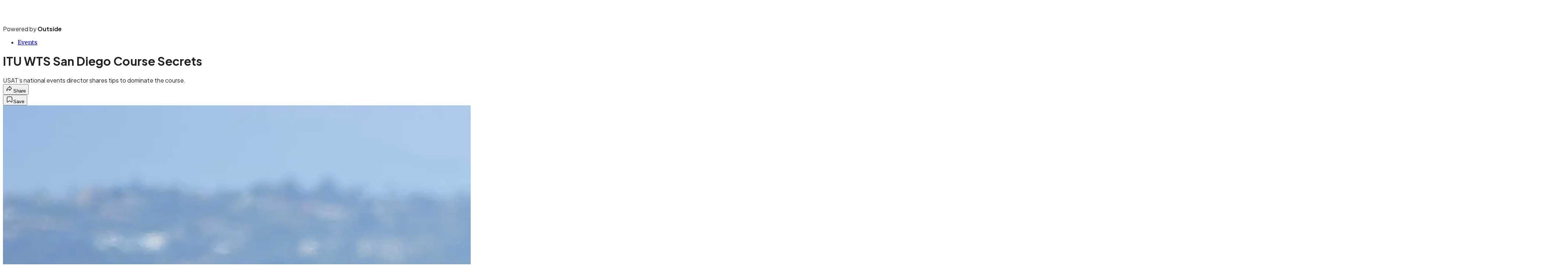

--- FILE ---
content_type: text/html; charset=utf-8
request_url: https://www.triathlete.com/events/itu-wts-san-diego-course-secrets/?scope=anon
body_size: 20449
content:
<!DOCTYPE html><html lang="en" class="merriweather_9fb01ae5-module__tjpaUa__className plus_jakarta_sans_6b06feeb-module__o-YZ4a__className overflow-x-hidden"><head><meta charSet="utf-8"/><meta name="viewport" content="width=device-width, initial-scale=1"/><link rel="preload" href="https://headless.triathlete.com/_next/static/media/0595f7052377a1a2-s.p.0de08f1e.woff2" as="font" crossorigin="" type="font/woff2"/><link rel="preload" href="https://headless.triathlete.com/_next/static/media/248e1dc0efc99276-s.p.8a6b2436.woff2" as="font" crossorigin="" type="font/woff2"/><link rel="preload" href="https://headless.triathlete.com/_next/static/media/5c8bbc89ca099f34-s.p.871a2d56.woff2" as="font" crossorigin="" type="font/woff2"/><link rel="preload" href="https://headless.triathlete.com/_next/static/media/63f26fe34c987908-s.p.e5023865.woff2" as="font" crossorigin="" type="font/woff2"/><link rel="preload" href="https://headless.triathlete.com/_next/static/media/6c98c9fb873995d2-s.p.4a6499bc.woff2" as="font" crossorigin="" type="font/woff2"/><link rel="preload" href="https://headless.triathlete.com/_next/static/media/e2f3d2dfca5b1593-s.p.89fd9991.woff2" as="font" crossorigin="" type="font/woff2"/><link rel="preload" href="https://headless.triathlete.com/_next/static/media/f287e533ed04f2e6-s.p.b13871c7.woff2" as="font" crossorigin="" type="font/woff2"/><link rel="preload" href="https://headless.triathlete.com/_next/static/media/f7aa21714c1c53f8-s.p.e3544bb0.woff2" as="font" crossorigin="" type="font/woff2"/><link rel="preload" href="https://headless.triathlete.com/_next/static/media/fba5a26ea33df6a3-s.p.1bbdebe6.woff2" as="font" crossorigin="" type="font/woff2"/><link rel="preload" as="image" imageSrcSet="https://cdn.triathlete.com/wp-content/uploads/2013/04/ITUSDWomenCruse022.jpg?auto=webp&amp;width=3840&amp;quality=75&amp;fit=cover 1x" fetchPriority="high"/><link rel="stylesheet" href="https://headless.triathlete.com/_next/static/chunks/a1bb910a4aa1a5fb.css?dpl=dpl_nZmHLNVZvKxmxiYoAQz9SMctoDih" data-precedence="next"/><link rel="preload" as="script" fetchPriority="low" href="https://headless.triathlete.com/_next/static/chunks/c2f4fb33c3f4861c.js?dpl=dpl_nZmHLNVZvKxmxiYoAQz9SMctoDih"/><script src="https://headless.triathlete.com/_next/static/chunks/7ad896048dba5e9f.js?dpl=dpl_nZmHLNVZvKxmxiYoAQz9SMctoDih" async=""></script><script src="https://headless.triathlete.com/_next/static/chunks/72fe32037d525a72.js?dpl=dpl_nZmHLNVZvKxmxiYoAQz9SMctoDih" async=""></script><script src="https://headless.triathlete.com/_next/static/chunks/8ed7946dcb4c7d5b.js?dpl=dpl_nZmHLNVZvKxmxiYoAQz9SMctoDih" async=""></script><script src="https://headless.triathlete.com/_next/static/chunks/turbopack-3165dadde76071e1.js?dpl=dpl_nZmHLNVZvKxmxiYoAQz9SMctoDih" async=""></script><script src="https://headless.triathlete.com/_next/static/chunks/0bca773f9803f23f.js?dpl=dpl_nZmHLNVZvKxmxiYoAQz9SMctoDih" async=""></script><script src="https://headless.triathlete.com/_next/static/chunks/1034814b583c7793.js?dpl=dpl_nZmHLNVZvKxmxiYoAQz9SMctoDih" async=""></script><script src="https://headless.triathlete.com/_next/static/chunks/d639aadcedefed5e.js?dpl=dpl_nZmHLNVZvKxmxiYoAQz9SMctoDih" async=""></script><script src="https://headless.triathlete.com/_next/static/chunks/67f626e448d1caf1.js?dpl=dpl_nZmHLNVZvKxmxiYoAQz9SMctoDih" async=""></script><script src="https://headless.triathlete.com/_next/static/chunks/ff1a16fafef87110.js?dpl=dpl_nZmHLNVZvKxmxiYoAQz9SMctoDih" async=""></script><script src="https://headless.triathlete.com/_next/static/chunks/926350dec3317ae7.js?dpl=dpl_nZmHLNVZvKxmxiYoAQz9SMctoDih" async=""></script><link rel="preload" href="https://use.typekit.net/joo2fhd.css" as="style"/><link rel="preload" href="https://www.googletagmanager.com/gtm.js?id=GTM-5G2WJS6" as="script"/><link rel="preconnect" href="https://use.typekit.net" crossorigin="anonymous"/><link rel="preconnect" href="https://securepubads.g.doubleclick.net" crossorigin="anonymous"/><link rel="preconnect" href="https://micro.rubiconproject.com" crossorigin="anonymous"/><link rel="preconnect" href="https://amazon-adsystem.com" crossorigin="anonymous"/><link rel="preconnect" href="https://pub.doubleverify.com" crossorigin="anonymous"/><link rel="preload" href="https://use.typekit.net/joo2fhd.css" as="style"/><meta name="next-size-adjust" content=""/><title>ITU WTS San Diego Course Secrets</title><meta name="description" content="USAT’s national events director shares tips to dominate the course."/><meta name="author" content="Bethany Mavis"/><meta name="robots" content="max-image-preview:large"/><meta name="am-api-token" content="YYcJV4n6DEEP"/><link rel="canonical" href="https://www.triathlete.com/events/itu-wts-san-diego-course-secrets/"/><meta property="og:title" content="ITU WTS San Diego Course Secrets"/><meta property="og:description" content="USAT’s national events director shares tips to dominate the course."/><meta property="og:url" content="https://www.triathlete.com/events/itu-wts-san-diego-course-secrets/"/><meta property="og:site_name" content="Triathlete"/><meta property="og:locale" content="en_US"/><meta property="og:image" content="https://www.triathlete.com/wp-content/uploads/2013/04/ITUSDWomenCruse022.jpg"/><meta property="og:image:width" content="4256"/><meta property="og:image:height" content="2832"/><meta property="og:image:alt" content="Photo: Rich Cruse/Triathlon.org"/><meta property="og:image:type" content="image/jpeg"/><meta property="og:type" content="article"/><meta property="article:published_time" content="2013-04-16T11:40:39.000Z"/><meta property="article:modified_time" content="2020-01-16T17:19:48.000Z"/><meta property="article:author" content="Bethany Mavis"/><meta name="twitter:card" content="summary_large_image"/><meta name="twitter:title" content="ITU WTS San Diego Course Secrets"/><meta name="twitter:description" content="USAT’s national events director shares tips to dominate the course."/><meta name="twitter:image" content="https://www.triathlete.com/wp-content/uploads/2013/04/ITUSDWomenCruse022.jpg"/><meta name="twitter:image:width" content="4256"/><meta name="twitter:image:height" content="2832"/><meta name="twitter:image:alt" content="Photo: Rich Cruse/Triathlon.org"/><meta name="twitter:image:type" content="image/jpeg"/><link rel="icon" href="/icon?6dd26e972d5bff8d" type="image/png" sizes="32x32"/><link rel="apple-touch-icon" href="/apple-icon?3872ec717b5f28d9" type="image/png" sizes="180x180"/><script src="https://headless.triathlete.com/_next/static/chunks/a6dad97d9634a72d.js?dpl=dpl_nZmHLNVZvKxmxiYoAQz9SMctoDih" noModule=""></script></head><body><div hidden=""><!--$--><!--/$--></div><div class="fixed top-0 z-50 flex h-[68px] w-full flex-col items-center bg-brand-primary font-utility shadow-md" id="out-header-wrapper" style="--font-body:var(--font-utility)"><out-header style="width:100%"><div class="py-spacing-xxxs flex flex-col items-center" slot="header-logo"><a href="https://www.triathlete.com/" class="relative"><svg xmlns="http://www.w3.org/2000/svg" width="170" height="40" viewBox="0 0 100 25" fill="none" class="text-white h-[34px] w-[120px] sm:w-[200px]"><title>Triathlete logo</title><path class="fill-current" d="M83.864 20.093c-1.556 0-1.938-.346-1.938-1.753v-6.804h2.784V7.764h-2.784V2.72l-.318.079-3.528.91-.187.049v14.688c0 2.243.526 3.678 1.656 4.52 1.142.852 2.766.97 4.35.97.156 0 .569-.03.618-.037l.229-.019v-3.847l-.274.02c0 .005-.436.04-.608.04ZM15.986 7.763v15.954h4.033V7.763h-4.033ZM16.177 3.559l-.191.046v2.937h4.032V2.567l-.316.08-3.525.912ZM32.306 8.362c-1.198-.733-2.912-1.091-5.24-1.091-1.677 0-4.18.32-5.718 1.228l-.197.115.096.21 1.23 2.646.107.224.224-.1c1.3-.578 2.74-.836 4.67-.836 2.043 0 2.768.5 2.835 2.028h-2.054c-2.445 0-4.38.51-5.747 1.51-1.389 1.022-2.122 2.546-2.122 4.41a5.208 5.208 0 0 0 1.562 3.757c.99.963 2.317 1.5 3.698 1.495 1.507 0 3.1-.144 4.593-1.117v.887h4.045V12.147c.002-1.703-.665-2.979-1.982-3.785Zm-5.588 12.08c-.979 0-2.625-.226-2.625-1.736 0-1.32.653-2.542 5.401-2.542h.75v2.809l-.151.105c-1.242.852-1.988 1.365-3.375 1.365ZM5.97 20.093c-1.558 0-1.938-.346-1.938-1.753v-6.804h2.784V7.764H4.031V2.72l-.314.08-3.53.91-.187.05v14.687c0 2.244.527 3.68 1.656 4.521 1.145.851 2.77.969 4.353.969.156 0 .568-.031.615-.038l.232-.018v-3.848l-.275.02a7.949 7.949 0 0 1-.611.04ZM40.937 20.093c-1.557 0-1.937-.346-1.937-1.753v-6.804h2.785V7.764h-2.787V2.72l-.316.079-3.526.91-.191.049v14.688c0 2.243.527 3.678 1.656 4.52 1.145.852 2.77.97 4.35.97.157 0 .571-.03.618-.037l.233-.019v-3.847l-.276.02a7.78 7.78 0 0 1-.609.04ZM11.577 9.155V7.761H7.544v15.954h4.03v-8.088c0-2.712 1.227-4.464 3.126-4.464.139 0 .277.01.415.025l.281.037V7.31l-.27.018a5.113 5.113 0 0 0-3.549 1.827ZM75.365 18.636l-.153-.207-.195.155c-1.22.953-2.514 1.804-4.904 1.804-1.963 0-4.094-1.119-4.35-3.194h11.352l.037-.205c.54-3.089-.11-5.396-1.516-7.11-1.286-1.57-3.174-2.561-5.705-2.561a7.82 7.82 0 0 0-5.75 2.386 8.469 8.469 0 0 0-2.238 5.888c0 2.56.815 4.734 2.355 6.287a8.046 8.046 0 0 0 5.781 2.281c3.022 0 5.022-.727 7.131-2.596l.174-.151-.134-.188-1.885-2.59Zm-9.438-4.618c.262-1.192 1.64-3.039 3.86-3.039a3.879 3.879 0 0 1 3.86 3.039h-7.72Z"></path><path class="fill-current" d="m97.98 18.636-.149-.207-.2.154c-1.218.954-2.513 1.805-4.9 1.805-1.966 0-4.098-1.119-4.354-3.194h11.355l.039-.205c.537-3.089-.112-5.396-1.517-7.11-1.285-1.57-3.174-2.561-5.707-2.561a7.832 7.832 0 0 0-5.751 2.386 8.47 8.47 0 0 0-2.236 5.888c0 2.56.814 4.734 2.354 6.287a8.053 8.053 0 0 0 5.78 2.28c3.022 0 5.022-.726 7.132-2.595l.174-.152-.138-.187-1.882-2.59Zm-9.437-4.618c.262-1.192 1.637-3.039 3.857-3.039a3.88 3.88 0 0 1 3.862 3.039h-7.72ZM57.451 3.534l-.187.05v20.133h4.03V2.542l-.314.082-3.529.91ZM50.602 7.318a5.475 5.475 0 0 0-4.054 1.813V2.643l-.315.08-3.528.91-.188.05v20.034h4.033V15.18c0-2.827 1.679-4.091 3.348-4.091 1.611 0 2.572 1.114 2.572 2.979v9.647h4.032V13.399c-.003-3.751-2.26-6.08-5.9-6.08Z"></path></svg></a><p class="mt-px text-center font-utility-4 text-white sm:font-utility-3">Powered by <strong class="font-semibold">Outside</strong></p></div></out-header></div><div class="article-template w-full text-center" data-post-analytics-data="{&quot;authors&quot;:[&quot;Bethany Mavis&quot;],&quot;categories&quot;:[&quot;Events&quot;],&quot;tags&quot;:[&quot;events&quot;,&quot;itu wts san diego&quot;],&quot;domain&quot;:&quot;triathlete&quot;,&quot;post_uuid&quot;:&quot;75961e00b96ddf74cca403b9a70ddfdc&quot;,&quot;publish_date&quot;:&quot;April 16, 2013&quot;,&quot;title&quot;:&quot;ITU WTS San Diego Course Secrets&quot;}"><script id="seo-structured-data" type="application/ld+json" data-testid="structured-data">{"@context":"https://schema.org","@type":"Article","@id":"https://www.triathlete.com/events/itu-wts-san-diego-course-secrets/#article","isPartOf":{"@id":"https://www.triathlete.com/events/itu-wts-san-diego-course-secrets"},"author":[{"@type":"Person","@id":"https://www.triathlete.com/#/schema/person/4049","name":"Bethany Mavis","url":"https://www.triathlete.com/byline/bethany-mavis"}],"headline":"ITU WTS San Diego Course Secrets","datePublished":"2013-04-16T11:40:39.000Z","dateModified":"2013-04-16T11:40:39.000Z","mainEntityOfPage":{"@id":"https://www.triathlete.com/events/itu-wts-san-diego-course-secrets/"},"wordCount":500,"publisher":{"@id":"https://www.triathlete.com/#organization"},"image":{"@id":"https://www.triathlete.com/events/itu-wts-san-diego-course-secrets/#primaryimage"},"keywords":["parent_category: Events","tag: events","tag: itu wts san diego","type: article"],"articleSection":"Events","inLanguage":"en-US","@graph":[{"@type":"Article","@id":"https://www.triathlete.com/events/itu-wts-san-diego-course-secrets/#article","isPartOf":{"@id":"https://www.triathlete.com/events/itu-wts-san-diego-course-secrets"},"author":[{"@type":"Person","@id":"https://www.triathlete.com/#/schema/person/4049","name":"Bethany Mavis","url":"https://www.triathlete.com/byline/bethany-mavis"}],"headline":"ITU WTS San Diego Course Secrets","datePublished":"2013-04-16T11:40:39.000Z","dateModified":"2013-04-16T11:40:39.000Z","mainEntityOfPage":{"@id":"https://www.triathlete.com/events/itu-wts-san-diego-course-secrets/"},"wordCount":500,"publisher":{"@id":"https://www.triathlete.com/#organization"},"image":{"@id":"https://www.triathlete.com/events/itu-wts-san-diego-course-secrets/#primaryimage"},"keywords":["parent_category: Events","tag: events","tag: itu wts san diego","type: article"],"articleSection":"Events","inLanguage":"en-US"},{"@type":"WebPage","@id":"https://www.triathlete.com/events/itu-wts-san-diego-course-secrets/","url":"https://www.triathlete.com/events/itu-wts-san-diego-course-secrets/","name":"ITU WTS San Diego Course Secrets","isPartOf":{"@id":"https://www.triathlete.com/#website"},"primaryImageOfPage":{"@id":"https://www.triathlete.com/events/itu-wts-san-diego-course-secrets/#primaryimage"},"image":{"@id":"https://www.triathlete.com/events/itu-wts-san-diego-course-secrets/#primaryimage"},"datePublished":"2013-04-16T11:40:39.000Z","dateModified":"2013-04-16T11:40:39.000Z","description":"USAT’s national events director shares tips to dominate the course.","breadcrumb":{"@id":"https://www.triathlete.com/events/itu-wts-san-diego-course-secrets/#breadcrumb"},"inLanguage":"en-US","potentialAction":[{"@type":"ReadAction","target":["https://www.triathlete.com/events/itu-wts-san-diego-course-secrets/"]}]},{"@type":"ImageObject","inLanguage":"en-US","@id":"https://www.triathlete.com/events/itu-wts-san-diego-course-secrets/#primaryimage","url":"https://www.triathlete.com/wp-content/uploads/2013/04/ITUSDWomenCruse022.jpg","contentUrl":"https://www.triathlete.com/wp-content/uploads/2013/04/ITUSDWomenCruse022.jpg","width":4256,"height":2832,"caption":"Photo: Rich Cruse/Triathlon.org"},{"@type":"BreadcrumbList","@id":"https://www.triathlete.com/events/itu-wts-san-diego-course-secrets/#breadcrumb","itemListElement":[{"@type":"ListItem","position":1,"name":"Events","item":"https://www.triathlete.com/events/"},{"@type":"ListItem","position":2,"name":"ITU WTS San Diego Course Secrets","item":"https://www.triathlete.com/events/itu-wts-san-diego-course-secrets/"}]},{"@type":"WebSite","@id":"https://www.triathlete.com/#website","url":"https://www.triathlete.com/","name":"Triathlete","description":"Triathlete - The world's number-one triathlon resource – Triathlete","publisher":{"@id":"https://www.triathlete.com/#organization"},"potentialAction":[{"@type":"SearchAction","target":{"@type":"EntryPoint","urlTemplate":"https://www.triathlete.com/?s={search_term_string}"},"query-input":"required name=search_term_string"}],"inLanguage":"en-US"},{"@type":"Organization","@id":"https://www.triathlete.com/#organization","name":"Triathlete","url":"https://www.triathlete.com/","logo":{"@type":"ImageObject","inLanguage":"en-US","@id":"https://www.triathlete.com/#/schema/logo/image/","url":"https://cdn.outsideonline.com/wp-content/uploads/2024/03/AF-TRIATHLETE.png","contentUrl":"https://cdn.outsideonline.com/wp-content/uploads/2024/03/AF-TRIATHLETE.png","width":250,"height":250,"caption":"Triathlete"},"image":{"@id":"https://www.triathlete.com/#/schema/logo/image/"}},{"@type":"Person","@id":"https://www.triathlete.com/#/schema/person/4049","name":"Bethany Mavis","url":"https://www.triathlete.com/byline/bethany-mavis"}]}</script><div class="mt-[116px]"><div aria-label="Advertisement" class="prestitial-ad mx-auto my-tight min-h-[250px] w-full bg-bg-very-light py-base-tight sm:px-base-tight"><div id="prestitial-0" class="prestitial-content"></div></div></div><div class="mx-auto flex max-w-[1440px] px-base sm:px-loose md:space-x-base-loose md:p-base-loose lg:p-base" data-testid="grid"><div class="grid w-full grid-cols-4 gap-base-loose sm:grid-cols-8 md:grid-cols-12 body-content js-body-content overflow-x-hidden body-content-dense"><div class="col-span-full"></div><div class="article-header !col-span-full flex flex-col text-left"><div class="justify-start"><nav class="align-left col-span-full mb-base" data-pom-e2e-test-id="breadcrumbs"><ul class="flex flex-wrap gap-super-tight font-semibold"><li class="!-ml-0.5 flex gap-super-tight whitespace-nowrap"><a class="rounded-small px-extra-tight font-utility-2 text-brand-primary transition-colors duration-400 hover:bg-bg-light active:bg-bg-medium" href="/events"><span>Events</span></a></li></ul></nav><h1 class="mb-base-loose text-text-headline">ITU WTS San Diego Course Secrets</h1><div class="fp-intro mb-loose font-secondary text-description-size leading-description-line-height font-normal text-secondary">USAT’s national events director shares tips to dominate the course.</div></div><div class="border-border-light border-t py-base-tight"><div class="flex h-4 justify-between"><div class="flex gap-x-base-tight"></div><div class="flex gap-x-base-tight"><div class="relative"><button class="inline-flex shrink-0 items-center justify-center rounded-full hover:cursor-pointer bg-bg-surface hover:bg-bg-light focus:bg-bg-dark text-primary border border-solid border-border-light aria-pressed:bg-brand-primary aria-pressed:text-text-surface py-very-tight px-base-tight gap-tight font-semibold font-utility-2" aria-label="Share article" aria-pressed="false" id="" aria-haspopup="true"><svg xmlns="http://www.w3.org/2000/svg" width="20" height="20" viewBox="0 0 20 20" class=""><title>Share Icon</title><path fill-rule="evenodd" clip-rule="evenodd" d="M9.52671 2.21112C9.31975 2.29685 9.18481 2.4988 9.18481 2.72281V5.69328C4.9997 6.2414 1.80019 10.0091 1.80019 14.533V15.2767C1.80019 15.5374 1.9821 15.7629 2.23697 15.818C2.49185 15.8731 2.75065 15.743 2.8584 15.5055C3.80204 13.4258 6.21665 11.8364 9.18481 11.6591V14.5382C9.18481 14.7622 9.31975 14.9642 9.52671 15.0499C9.73367 15.1356 9.97189 15.0882 10.1303 14.9298L16.038 9.02213C16.2543 8.80584 16.2543 8.45516 16.038 8.23887L10.1303 2.33118C9.97189 2.17278 9.73367 2.1254 9.52671 2.21112ZM10.2925 11.0903C10.2925 11.0898 10.2925 11.0893 10.2925 11.0888C10.2925 10.783 10.0445 10.535 9.73866 10.535C7.00766 10.535 4.54501 11.6113 2.99576 13.3185C3.52188 9.72192 6.34795 6.97376 9.77511 6.7477C10.0662 6.7285 10.2925 6.48678 10.2925 6.19505V4.05991L14.8631 8.6305L10.2925 13.2011V11.0918C10.2925 11.0913 10.2925 11.0908 10.2925 11.0903Z" class="fill-inverse"></path></svg><span class="hidden sm:inline">Share</span></button></div><button class="inline-flex shrink-0 items-center justify-center rounded-full hover:cursor-pointer bg-bg-surface hover:bg-bg-light focus:bg-bg-dark text-primary border border-solid border-border-light aria-pressed:bg-brand-primary aria-pressed:text-text-surface py-very-tight px-base-tight gap-tight font-semibold font-utility-2 sm:w-10.75" aria-label="Save this article" aria-pressed="false" id="article-bookmark-button"><svg xmlns="http://www.w3.org/2000/svg" width="20" height="20" viewBox="0 0 20 20" fill="current-color" class=""><title>Bookmark Icon</title><path fill-rule="evenodd" clip-rule="evenodd" d="M5.89753 3.23089C5.40785 3.23089 4.93823 3.42541 4.59198 3.77166C4.24572 4.11792 4.0512 4.58754 4.0512 5.07722V16.564C4.0512 16.6021 4.06181 16.6394 4.08183 16.6718C4.10186 16.7042 4.13051 16.7304 4.16459 16.7474C4.19866 16.7645 4.2368 16.7717 4.27474 16.7683C4.31268 16.7649 4.34892 16.751 4.3794 16.7281L9.63131 12.7907C9.8501 12.6267 10.1509 12.6267 10.3697 12.7907L15.6216 16.7281C15.652 16.751 15.6883 16.7649 15.7262 16.7683C15.7642 16.7717 15.8023 16.7645 15.8364 16.7474C15.8705 16.7304 15.8991 16.7042 15.9191 16.6718C15.9392 16.6394 15.9498 16.6021 15.9498 16.564V5.07722C15.9498 4.58754 15.7552 4.11792 15.409 3.77166C15.0627 3.42541 14.5931 3.23089 14.1034 3.23089H5.89753ZM3.72161 2.9013C4.2987 2.32421 5.0814 2 5.89753 2H14.1034C14.9196 2 15.7023 2.32421 16.2794 2.9013C16.8565 3.47839 17.1807 4.26109 17.1807 5.07722V16.564C17.1807 16.8306 17.1064 17.092 16.9662 17.3189C16.826 17.5457 16.6255 17.7291 16.387 17.8483C16.1485 17.9676 15.8815 18.0181 15.6159 17.9942C15.3503 17.9703 15.0966 17.8729 14.8832 17.713L10.0005 14.0523L5.11775 17.713C4.90439 17.8729 4.6507 17.9703 4.38511 17.9942C4.11952 18.0181 3.85251 17.9676 3.61401 17.8483C3.37551 17.7291 3.17493 17.5457 3.03475 17.3189C2.89456 17.092 2.82031 16.8306 2.82031 16.564V5.07722C2.82031 4.26109 3.14452 3.47839 3.72161 2.9013Z" class="fill-inverse"></path></svg><span class="hidden sm:inline">Save</span></button></div></div></div><div><img alt="Photo: Rich Cruse/Triathlon.org" data-src="https://www.triathlete.com/wp-content/uploads/2013/04/ITUSDWomenCruse022.jpg" data-loaded="true" fetchPriority="high" loading="eager" width="4256" height="2832" decoding="async" data-nimg="1" style="color:transparent" srcSet="https://cdn.triathlete.com/wp-content/uploads/2013/04/ITUSDWomenCruse022.jpg?auto=webp&amp;width=3840&amp;quality=75&amp;fit=cover 1x" src="https://cdn.triathlete.com/wp-content/uploads/2013/04/ITUSDWomenCruse022.jpg?auto=webp&amp;width=3840&amp;quality=75&amp;fit=cover"/><p class="fp-leadCaption py-tight text-left font-utility text-utility3-size leading-utility3-line-height text-secondary">Photo: Rich Cruse/Triathlon.org</p></div></div><div class="content-wrap fp-contentTarget"><div class="article-body"><div class="mb-base-loose flex flex-wrap gap-(--spacing-base)"><!--$?--><template id="B:0"></template><!--/$--></div><div class="pub-date font-utility-2 text-secondary">Published April 16, 2013 11:40AM</div></div><p><em>USAT’s national events director shares tips to dominate the course.</em></p><p class="aspect-video"></p><p>The scenic Mission Bay course of the ITU World Triathlon San Diego was the site of some dramatic racing in 2012. For the second year, you can experience the same course the elites will be racing, as well as the same elite experience (think grandstands and Jumbotron). The bike course, new for 2013, will also take you on Fiesta Island, site of the first tri in 1974.</p>
<p align="left">USA Triathlon’s national events director, Jeff Dyrek, who had a hand in bringing the ITU race to San Diego and designing the course, shares some insider advice for tackling the Olympic- and sprint-distance races, which 3,000 age-groupers are expected to race on April 20.</p>
<p><a target="_self" class="text-brand-primary underline hover:text-brand-primary/85 break-words overflow-wrap-anywhere underline-offset-[3px]" href="https://www.triathlete.com/events/photos-2012-itu-world-triathlon-series-san-diego-mens-race/
">PHOTOS: 2012 ITU World Triathlon Series – Men’s Race</a></p>
<p align="left"><strong>1. Bring a wetsuit. </strong>“People probably anticipate Southern California to have warm water and great weather,” says Dyrek. But the water temperature in the protected Ventura Cove swim at last year’s race was a brisk 64 degrees.</p>
<p align="left"><strong>2. Familiarize yourself with the new bike course. </strong>An all-new bike course now takes athletes east toward Sea World and Fiesta Island rather than north toward La Jolla. “A lot of [the reason for the change] was based on feedback from athletes,” Dyrek says. “We wanted to make sure to give athletes better riding surfaces.” The course includes a new twist: Awards will be given to the winners of the “Fiesta Island Challenge,” those who record the fastest time for the 4.2-mile bike loop around the island.</p>
<p align="left"><strong>3. Prepare for a fast but technical bike. </strong>The two-lap Olympic bike course features five 180-degree turns as well as a few long straightaways. A mile and a half into the bike course, there’s a U-turn, followed by a 3-mile stretch where athletes can “get down on their bars and really hammer it out” until the turnaround on East Mission Bay Drive. On Fiesta Island, athletes can build up speed before a U-turn near transition and the second lap. If it happens to be a rainy day, Dyrek says the course will still be safe for fast racing since none of the sharp turns follow steep descents.</p>
<p align="left"><strong>4. Remember the sunscreen. </strong>For the run, Dyrek predicts ideal racing temperatures, but at the time of day, there will be little protection from the sun. He estimates 80 percent of the run course is along the water, so while it’s extremely flat, there’s little to no shade from trees or buildings.</p>
<p align="left"><strong>5. Soak it in. </strong>The two-lap Olympic run course follows the bay around Bonita Cove, Mariners Basin and onto the Mission Beach boardwalk, with water views almost the whole way. “Take advantage of the scenery!” he says.</p>
<p><a target="_self" class="text-brand-primary underline hover:text-brand-primary/85 break-words overflow-wrap-anywhere underline-offset-[3px]" href="https://www.triathlete.com/events/photos-itu-wts-san-diego-womens-race/
">PHOTOS: 2012 ITU World Triathlon Series San Diego – Women’s Race</a></p>
<p align="left"><em>Visit <a target="_blank" class="text-brand-primary underline hover:text-brand-primary/85 break-words overflow-wrap-anywhere underline-offset-[3px]" href="http://Sandiego.triathlon.org">Sandiego.triathlon.org</a> for more. The professional women will race on Friday, April 19 at 3:30 p.m. PDT. The professional men will compete on Saturday, April 20 at 4 p.m. PDT. Both races will be <a target="_self" class="text-brand-primary underline hover:text-brand-primary/85 break-words overflow-wrap-anywhere underline-offset-[3px]" href="https://www.triathlete.com/events/universal-sports-to-televise-itu-wts-san-diego-live/
">televised live on Universal Sports</a>.</em></p>
<!-- --></div><div class="article-bottom"><div class="col-span-full mb-extra-loose flex flex-wrap gap-base-tight text-left md:col-span-10 md:col-start-2 lg:col-span-8 lg:col-start-3"><a class="inline-flex shrink-0 items-center justify-center rounded-full hover:cursor-pointer bg-bg-light hover:bg-bg-medium focus:bg-bg-dark text-primary py-very-tight px-base-tight gap-tight font-semibold font-utility-2" rel="" target="_self" href="/tag/itu-wts-san-diego"><span class="">ITU WTS San Diego</span></a></div><div class="mb-base-loose"></div><div class="block md:hidden"><a target="_blank" rel="noopener noreferrer" class="my-base-tight flex w-full cursor-pointer items-center gap-base rounded-md border border-border-light bg-bg-surface p-base-tight no-underline md:my-0 md:w-[300px]" href="https://www.google.com/preferences/source?q=triathlete.com"><svg width="32" height="32" viewBox="0 0 48 48" class="shrink-0" aria-hidden="true"><title>Google</title><path fill="#EA4335" d="M24 9.5c3.54 0 6.71 1.22 9.21 3.6l6.85-6.85C35.9 2.38 30.47 0 24 0 14.62 0 6.51 5.38 2.56 13.22l7.98 6.19C12.43 13.72 17.74 9.5 24 9.5z"></path><path fill="#4285F4" d="M46.98 24.55c0-1.57-.15-3.09-.38-4.55H24v9.02h12.94c-.58 2.96-2.26 5.48-4.78 7.18l7.73 6c4.51-4.18 7.09-10.36 7.09-17.65z"></path><path fill="#FBBC05" d="M10.53 28.59c-.48-1.45-.76-2.99-.76-4.59s.27-3.14.76-4.59l-7.98-6.19C.92 16.46 0 20.12 0 24c0 3.88.92 7.54 2.56 10.78l7.97-6.19z"></path><path fill="#34A853" d="M24 48c6.48 0 11.93-2.13 15.89-5.81l-7.73-6c-2.15 1.45-4.92 2.3-8.16 2.3-6.26 0-11.57-4.22-13.47-9.91l-7.98 6.19C6.51 42.62 14.62 48 24 48z"></path></svg><span class="flex-1 text-left font-utility-2 font-semibold text-primary">Add <!-- -->Triathlete<!-- --> as a preferred source on Google</span><span class="inline-flex shrink-0 items-center justify-center gap-extra-tight rounded-full border border-border-light bg-bg-surface px-base-tight py-extra-tight font-utility-2 font-semibold text-primary transition-colors hover:bg-bg-medium"><svg xmlns="http://www.w3.org/2000/svg" width="18" height="18" viewBox="0 0 18 18" fill="none" class="shrink-0" aria-hidden="true"><path d="M9.16855 9.375L10.8748 8.34375L12.5811 9.375L12.1311 7.425L13.6311 6.13125L11.6623 5.9625L10.8748 4.125L10.0873 5.9625L8.11855 6.13125L9.61855 7.425L9.16855 9.375ZM4.2748 16.4063C3.8623 16.4688 3.49043 16.3719 3.15918 16.1156C2.82793 15.8594 2.6373 15.525 2.5873 15.1125L1.59355 6.91875C1.54355 6.50625 1.64355 6.1375 1.89355 5.8125C2.14355 5.4875 2.4748 5.3 2.8873 5.25L3.7498 5.1375V11.25C3.7498 12.075 4.04355 12.7813 4.63105 13.3688C5.21855 13.9563 5.9248 14.25 6.7498 14.25H13.7248C13.6498 14.55 13.4998 14.8094 13.2748 15.0281C13.0498 15.2469 12.7748 15.375 12.4498 15.4125L4.2748 16.4063ZM6.7498 12.75C6.3373 12.75 5.98418 12.6031 5.69043 12.3094C5.39668 12.0156 5.2498 11.6625 5.2498 11.25V3C5.2498 2.5875 5.39668 2.23438 5.69043 1.94063C5.98418 1.64688 6.3373 1.5 6.7498 1.5H14.9998C15.4123 1.5 15.7654 1.64688 16.0592 1.94063C16.3529 2.23438 16.4998 2.5875 16.4998 3V11.25C16.4998 11.6625 16.3529 12.0156 16.0592 12.3094C15.7654 12.6031 15.4123 12.75 14.9998 12.75H6.7498Z" fill="#333333"></path></svg>Add</span></a></div></div><div></div></div><div class="hidden md:block" style="min-width:350px"><div id="article-pane" class="flex h-full flex-col items-end"><div class="relative h-96"><div id="ad-initial-leaderboard-0" class="justify-right flex text-left sticky top-10 mb-base"></div></div><a target="_blank" rel="noopener noreferrer" class="my-base-tight flex w-full cursor-pointer items-center gap-base rounded-md border border-border-light bg-bg-surface p-base-tight no-underline md:my-0 md:w-[300px]" href="https://www.google.com/preferences/source?q=triathlete.com"><svg width="32" height="32" viewBox="0 0 48 48" class="shrink-0" aria-hidden="true"><title>Google</title><path fill="#EA4335" d="M24 9.5c3.54 0 6.71 1.22 9.21 3.6l6.85-6.85C35.9 2.38 30.47 0 24 0 14.62 0 6.51 5.38 2.56 13.22l7.98 6.19C12.43 13.72 17.74 9.5 24 9.5z"></path><path fill="#4285F4" d="M46.98 24.55c0-1.57-.15-3.09-.38-4.55H24v9.02h12.94c-.58 2.96-2.26 5.48-4.78 7.18l7.73 6c4.51-4.18 7.09-10.36 7.09-17.65z"></path><path fill="#FBBC05" d="M10.53 28.59c-.48-1.45-.76-2.99-.76-4.59s.27-3.14.76-4.59l-7.98-6.19C.92 16.46 0 20.12 0 24c0 3.88.92 7.54 2.56 10.78l7.97-6.19z"></path><path fill="#34A853" d="M24 48c6.48 0 11.93-2.13 15.89-5.81l-7.73-6c-2.15 1.45-4.92 2.3-8.16 2.3-6.26 0-11.57-4.22-13.47-9.91l-7.98 6.19C6.51 42.62 14.62 48 24 48z"></path></svg><span class="flex-1 text-left font-utility-2 font-semibold text-primary">Add <!-- -->Triathlete<!-- --> as a preferred source on Google</span><span class="inline-flex shrink-0 items-center justify-center gap-extra-tight rounded-full border border-border-light bg-bg-surface px-base-tight py-extra-tight font-utility-2 font-semibold text-primary transition-colors hover:bg-bg-medium"><svg xmlns="http://www.w3.org/2000/svg" width="18" height="18" viewBox="0 0 18 18" fill="none" class="shrink-0" aria-hidden="true"><path d="M9.16855 9.375L10.8748 8.34375L12.5811 9.375L12.1311 7.425L13.6311 6.13125L11.6623 5.9625L10.8748 4.125L10.0873 5.9625L8.11855 6.13125L9.61855 7.425L9.16855 9.375ZM4.2748 16.4063C3.8623 16.4688 3.49043 16.3719 3.15918 16.1156C2.82793 15.8594 2.6373 15.525 2.5873 15.1125L1.59355 6.91875C1.54355 6.50625 1.64355 6.1375 1.89355 5.8125C2.14355 5.4875 2.4748 5.3 2.8873 5.25L3.7498 5.1375V11.25C3.7498 12.075 4.04355 12.7813 4.63105 13.3688C5.21855 13.9563 5.9248 14.25 6.7498 14.25H13.7248C13.6498 14.55 13.4998 14.8094 13.2748 15.0281C13.0498 15.2469 12.7748 15.375 12.4498 15.4125L4.2748 16.4063ZM6.7498 12.75C6.3373 12.75 5.98418 12.6031 5.69043 12.3094C5.39668 12.0156 5.2498 11.6625 5.2498 11.25V3C5.2498 2.5875 5.39668 2.23438 5.69043 1.94063C5.98418 1.64688 6.3373 1.5 6.7498 1.5H14.9998C15.4123 1.5 15.7654 1.64688 16.0592 1.94063C16.3529 2.23438 16.4998 2.5875 16.4998 3V11.25C16.4998 11.6625 16.3529 12.0156 16.0592 12.3094C15.7654 12.6031 15.4123 12.75 14.9998 12.75H6.7498Z" fill="#333333"></path></svg>Add</span></a><div class="relative flex-1"><div id="right-rail-0" class="ad-right-rail sticky top-10 min-h-[250px] md:min-h-[600px]"></div></div></div></div></div><div class="pointer-events-none fixed bottom-0 z-50 w-full"><div id="ad-footer-container" class="flex w-full justify-center bg-white/0 pointer-events-auto h-[56px] py-super-tight sm:h-[75px] md:h-[100px]"><div class="relative"><div id="footer-0" class="ad-footer"></div></div></div></div><!--$!--><template data-dgst="BAILOUT_TO_CLIENT_SIDE_RENDERING"></template><!--/$--></div><!--$--><!--/$--><!--$--><!--/$--><out-footer style="--font-body:var(--font-utility)" theme="light"></out-footer><div class="mb-8"></div><script>requestAnimationFrame(function(){$RT=performance.now()});</script><script src="https://headless.triathlete.com/_next/static/chunks/c2f4fb33c3f4861c.js?dpl=dpl_nZmHLNVZvKxmxiYoAQz9SMctoDih" id="_R_" async=""></script><div hidden id="S:0"><div class="flex items-center justify-start gap-(--spacing-base-tight)"><a href="/byline/bethany-mavis" data-outbound-instanced="true" class="flex items-center justify-start gap-(--spacing-base-tight)" aria-label="View Bethany Mavis&#x27;s bio"><span class="font-utility-2 font-bold text-primary">Bethany Mavis</span></a><button class="inline-flex shrink-0 items-center justify-center rounded-full text-neutral-900 hover:cursor-pointer bg-platform hover:bg-yellow-400 py-very-tight px-base-tight gap-tight font-semibold font-utility-2" aria-pressed="false" id="article-author-follow-button"><span class="">Follow</span></button></div></div><script>$RB=[];$RV=function(a){$RT=performance.now();for(var b=0;b<a.length;b+=2){var c=a[b],e=a[b+1];null!==e.parentNode&&e.parentNode.removeChild(e);var f=c.parentNode;if(f){var g=c.previousSibling,h=0;do{if(c&&8===c.nodeType){var d=c.data;if("/$"===d||"/&"===d)if(0===h)break;else h--;else"$"!==d&&"$?"!==d&&"$~"!==d&&"$!"!==d&&"&"!==d||h++}d=c.nextSibling;f.removeChild(c);c=d}while(c);for(;e.firstChild;)f.insertBefore(e.firstChild,c);g.data="$";g._reactRetry&&requestAnimationFrame(g._reactRetry)}}a.length=0};
$RC=function(a,b){if(b=document.getElementById(b))(a=document.getElementById(a))?(a.previousSibling.data="$~",$RB.push(a,b),2===$RB.length&&("number"!==typeof $RT?requestAnimationFrame($RV.bind(null,$RB)):(a=performance.now(),setTimeout($RV.bind(null,$RB),2300>a&&2E3<a?2300-a:$RT+300-a)))):b.parentNode.removeChild(b)};$RC("B:0","S:0")</script><script>(self.__next_f=self.__next_f||[]).push([0])</script><script>self.__next_f.push([1,"1:\"$Sreact.fragment\"\n2:I[79520,[\"https://headless.triathlete.com/_next/static/chunks/0bca773f9803f23f.js?dpl=dpl_nZmHLNVZvKxmxiYoAQz9SMctoDih\",\"https://headless.triathlete.com/_next/static/chunks/1034814b583c7793.js?dpl=dpl_nZmHLNVZvKxmxiYoAQz9SMctoDih\"],\"\"]\n3:I[35785,[\"https://headless.triathlete.com/_next/static/chunks/0bca773f9803f23f.js?dpl=dpl_nZmHLNVZvKxmxiYoAQz9SMctoDih\",\"https://headless.triathlete.com/_next/static/chunks/1034814b583c7793.js?dpl=dpl_nZmHLNVZvKxmxiYoAQz9SMctoDih\",\"https://headless.triathlete.com/_next/static/chunks/d639aadcedefed5e.js?dpl=dpl_nZmHLNVZvKxmxiYoAQz9SMctoDih\",\"https://headless.triathlete.com/_next/static/chunks/67f626e448d1caf1.js?dpl=dpl_nZmHLNVZvKxmxiYoAQz9SMctoDih\"],\"ErrorBoundary\"]\n4:I[44129,[\"https://headless.triathlete.com/_next/static/chunks/0bca773f9803f23f.js?dpl=dpl_nZmHLNVZvKxmxiYoAQz9SMctoDih\",\"https://headless.triathlete.com/_next/static/chunks/1034814b583c7793.js?dpl=dpl_nZmHLNVZvKxmxiYoAQz9SMctoDih\",\"https://headless.triathlete.com/_next/static/chunks/d639aadcedefed5e.js?dpl=dpl_nZmHLNVZvKxmxiYoAQz9SMctoDih\",\"https://headless.triathlete.com/_next/static/chunks/67f626e448d1caf1.js?dpl=dpl_nZmHLNVZvKxmxiYoAQz9SMctoDih\"],\"ReactQueryContext\"]\n5:I[8539,[\"https://headless.triathlete.com/_next/static/chunks/0bca773f9803f23f.js?dpl=dpl_nZmHLNVZvKxmxiYoAQz9SMctoDih\",\"https://headless.triathlete.com/_next/static/chunks/1034814b583c7793.js?dpl=dpl_nZmHLNVZvKxmxiYoAQz9SMctoDih\"],\"AnalyticsProvider\"]\n6:I[13495,[\"https://headless.triathlete.com/_next/static/chunks/0bca773f9803f23f.js?dpl=dpl_nZmHLNVZvKxmxiYoAQz9SMctoDih\",\"https://headless.triathlete.com/_next/static/chunks/1034814b583c7793.js?dpl=dpl_nZmHLNVZvKxmxiYoAQz9SMctoDih\"],\"PianoAnalytics\"]\n7:I[20661,[\"https://headless.triathlete.com/_next/static/chunks/0bca773f9803f23f.js?dpl=dpl_nZmHLNVZvKxmxiYoAQz9SMctoDih\",\"https://headless.triathlete.com/_next/static/chunks/1034814b583c7793.js?dpl=dpl_nZmHLNVZvKxmxiYoAQz9SMctoDih\"],\"Header\"]\n12:I[68027,[],\"default\"]\n:HL[\"https://headless.triathlete.com/_next/static/chunks/a1bb910a4aa1a5fb.css?dpl=dpl_nZmHLNVZvKxmxiYoAQz9SMctoDih\",\"style\"]\n:HL[\"https://headless.triathlete.com/_next/static/media/0595f7052377a1a2-s.p.0de08f1e.woff2\",\"font\",{\"crossOrigin\":\"\",\"type\":\"font/woff2\"}]\n:HL[\"https://headless.triathlete.com/_next/static/media/248e1dc0efc99276-s.p.8a6b2436.woff2\",\"font\",{\"crossOrigin\":\"\",\"type\":\"font/woff2\"}]\n:HL[\"https://headless.triathlete.com/_next/static/media/5c8bbc89ca099f34-s.p.871a2d56.woff2\",\"font\",{\"crossOrigin\":\"\",\"type\":\"font/woff2\"}]\n:HL[\"https://headless.triathlete.com/_next/static/media/63f26fe34c987908-s.p.e5023865.woff2\",\"font\",{\"crossOrigin\":\"\",\"type\":\"font/woff2\"}]\n:HL[\"https://headless.triathlete.com/_next/static/media/6c98c9fb873995d2-s.p.4a6499bc.woff2\",\"font\",{\"crossOrigin\":\"\",\"type\":\"font/woff2\"}]\n:HL[\"https://headless.triathlete.com/_next/static/media/e2f3d2dfca5b1593-s.p.89fd9991.woff2\",\"font\",{\"crossOrigin\":\"\",\"type\":\"font/woff2\"}]\n:HL[\"https://headless.triathlete.com/_next/static/media/f287e533ed04f2e6-s.p.b13871c7.woff2\",\"font\",{\"crossOrigin\":\"\",\"type\":\"font/woff2\"}]\n:HL[\"https://headless.triathlete.com/_next/static/media/f7aa21714c1c53f8-s.p.e3544bb0.woff2\",\"font\",{\"crossOrigin\":\"\",\"type\":\"font/woff2\"}]\n:HL[\"https://headless.triathlete.com/_next/static/media/fba5a26ea33df6a3-s.p.1bbdebe6.woff2\",\"font\",{\"crossOrigin\":\"\",\"type\":\"font/woff2\"}]\n:HL[\"https://use.typekit.net/joo2fhd.css\",\"style\"]\n8:T793,"])</script><script>self.__next_f.push([1,"M83.864 20.093c-1.556 0-1.938-.346-1.938-1.753v-6.804h2.784V7.764h-2.784V2.72l-.318.079-3.528.91-.187.049v14.688c0 2.243.526 3.678 1.656 4.52 1.142.852 2.766.97 4.35.97.156 0 .569-.03.618-.037l.229-.019v-3.847l-.274.02c0 .005-.436.04-.608.04ZM15.986 7.763v15.954h4.033V7.763h-4.033ZM16.177 3.559l-.191.046v2.937h4.032V2.567l-.316.08-3.525.912ZM32.306 8.362c-1.198-.733-2.912-1.091-5.24-1.091-1.677 0-4.18.32-5.718 1.228l-.197.115.096.21 1.23 2.646.107.224.224-.1c1.3-.578 2.74-.836 4.67-.836 2.043 0 2.768.5 2.835 2.028h-2.054c-2.445 0-4.38.51-5.747 1.51-1.389 1.022-2.122 2.546-2.122 4.41a5.208 5.208 0 0 0 1.562 3.757c.99.963 2.317 1.5 3.698 1.495 1.507 0 3.1-.144 4.593-1.117v.887h4.045V12.147c.002-1.703-.665-2.979-1.982-3.785Zm-5.588 12.08c-.979 0-2.625-.226-2.625-1.736 0-1.32.653-2.542 5.401-2.542h.75v2.809l-.151.105c-1.242.852-1.988 1.365-3.375 1.365ZM5.97 20.093c-1.558 0-1.938-.346-1.938-1.753v-6.804h2.784V7.764H4.031V2.72l-.314.08-3.53.91-.187.05v14.687c0 2.244.527 3.68 1.656 4.521 1.145.851 2.77.969 4.353.969.156 0 .568-.031.615-.038l.232-.018v-3.848l-.275.02a7.949 7.949 0 0 1-.611.04ZM40.937 20.093c-1.557 0-1.937-.346-1.937-1.753v-6.804h2.785V7.764h-2.787V2.72l-.316.079-3.526.91-.191.049v14.688c0 2.243.527 3.678 1.656 4.52 1.145.852 2.77.97 4.35.97.157 0 .571-.03.618-.037l.233-.019v-3.847l-.276.02a7.78 7.78 0 0 1-.609.04ZM11.577 9.155V7.761H7.544v15.954h4.03v-8.088c0-2.712 1.227-4.464 3.126-4.464.139 0 .277.01.415.025l.281.037V7.31l-.27.018a5.113 5.113 0 0 0-3.549 1.827ZM75.365 18.636l-.153-.207-.195.155c-1.22.953-2.514 1.804-4.904 1.804-1.963 0-4.094-1.119-4.35-3.194h11.352l.037-.205c.54-3.089-.11-5.396-1.516-7.11-1.286-1.57-3.174-2.561-5.705-2.561a7.82 7.82 0 0 0-5.75 2.386 8.469 8.469 0 0 0-2.238 5.888c0 2.56.815 4.734 2.355 6.287a8.046 8.046 0 0 0 5.781 2.281c3.022 0 5.022-.727 7.131-2.596l.174-.151-.134-.188-1.885-2.59Zm-9.438-4.618c.262-1.192 1.64-3.039 3.86-3.039a3.879 3.879 0 0 1 3.86 3.039h-7.72Z"])</script><script>self.__next_f.push([1,"0:{\"P\":null,\"b\":\"CdU8SJ2kXw23ovpbANkBD\",\"c\":[\"\",\"events\",\"itu-wts-san-diego-course-secrets\"],\"q\":\"\",\"i\":false,\"f\":[[[\"\",{\"children\":[[\"article\",\"events/itu-wts-san-diego-course-secrets\",\"c\"],{\"children\":[\"__PAGE__\",{}]}]},\"$undefined\",\"$undefined\",true],[[\"$\",\"$1\",\"c\",{\"children\":[[[\"$\",\"link\",\"0\",{\"rel\":\"stylesheet\",\"href\":\"https://headless.triathlete.com/_next/static/chunks/a1bb910a4aa1a5fb.css?dpl=dpl_nZmHLNVZvKxmxiYoAQz9SMctoDih\",\"precedence\":\"next\",\"crossOrigin\":\"$undefined\",\"nonce\":\"$undefined\"}],[\"$\",\"script\",\"script-0\",{\"src\":\"https://headless.triathlete.com/_next/static/chunks/0bca773f9803f23f.js?dpl=dpl_nZmHLNVZvKxmxiYoAQz9SMctoDih\",\"async\":true,\"nonce\":\"$undefined\"}],[\"$\",\"script\",\"script-1\",{\"src\":\"https://headless.triathlete.com/_next/static/chunks/1034814b583c7793.js?dpl=dpl_nZmHLNVZvKxmxiYoAQz9SMctoDih\",\"async\":true,\"nonce\":\"$undefined\"}]],[\"$\",\"html\",null,{\"lang\":\"en\",\"className\":\"merriweather_9fb01ae5-module__tjpaUa__className plus_jakarta_sans_6b06feeb-module__o-YZ4a__className overflow-x-hidden\",\"children\":[[[\"$\",\"link\",null,{\"rel\":\"preconnect\",\"href\":\"https://use.typekit.net\",\"crossOrigin\":\"anonymous\"}],[\"$\",\"link\",null,{\"rel\":\"preconnect\",\"href\":\"https://securepubads.g.doubleclick.net\",\"crossOrigin\":\"anonymous\"}],[\"$\",\"link\",null,{\"rel\":\"preconnect\",\"href\":\"https://micro.rubiconproject.com\",\"crossOrigin\":\"anonymous\"}],[\"$\",\"link\",null,{\"rel\":\"preconnect\",\"href\":\"https://amazon-adsystem.com\",\"crossOrigin\":\"anonymous\"}],[\"$\",\"link\",null,{\"rel\":\"preconnect\",\"href\":\"https://pub.doubleverify.com\",\"crossOrigin\":\"anonymous\"}]],[[\"$\",\"link\",null,{\"rel\":\"preload\",\"href\":\"https://use.typekit.net/joo2fhd.css\",\"as\":\"style\"}],[\"$\",\"$L2\",null,{\"id\":\"typekit-loader\",\"strategy\":\"lazyOnload\",\"dangerouslySetInnerHTML\":{\"__html\":\"\\n                const link = document.createElement('link');\\n                link.rel = 'stylesheet';\\n                link.href = 'https://use.typekit.net/joo2fhd.css';\\n                document.head.appendChild(link);\\n              \"}}]],[\"$\",\"$L2\",null,{\"id\":\"datadog-rum\",\"strategy\":\"lazyOnload\",\"children\":\"\\n          (function(h,o,u,n,d) {\\n            h=h[d]=h[d]||{q:[],onReady:function(c){h.q.push(c)}}\\n            d=o.createElement(u);d.async=1;d.src=n\\n            n=o.getElementsByTagName(u)[0];n.parentNode.insertBefore(d,n)\\n          })(window,document,'script','https://www.datadoghq-browser-agent.com/us1/v6/datadog-rum.js','DD_RUM')\\n          window.DD_RUM.onReady(function() {\\n            window.DD_RUM.init({\\n              clientToken: 'pub487f9a3f0912e43965389931896a90d3',\\n              applicationId: 'ae23cdf8-91f1-407c-b6aa-5377fdcad464',\\n              site: 'datadoghq.com',\\n              service: 'headless-editorial',\\n              env: 'triathlete',\\n              version: \\\"0b6c535b4a7e78db387b11c4fe64ec41d6bb3f81\\\",\\n              sessionSampleRate: 100,\\n              sessionReplaySampleRate: 20,\\n              defaultPrivacyLevel: 'mask-user-input',\\n            });\\n          })\\n        \"}],[\"$\",\"$L2\",null,{\"id\":\"legacy-analytics-vars\",\"children\":\"\\n          window.analytics_vars = {\\n            domain: 'Triathlete'\\n          };\\n        \"}],[\"$\",\"body\",null,{\"children\":[\"$\",\"$L3\",null,{\"errorComponent\":null,\"children\":[[\"$\",\"$L4\",null,{\"children\":[\"$\",\"$L5\",null,{\"children\":[[\"$\",\"$L6\",null,{}],[\"$\",\"$L7\",null,{\"children\":[\"$\",\"div\",null,{\"className\":\"py-spacing-xxxs flex flex-col items-center\",\"slot\":\"header-logo\",\"children\":[[\"$\",\"a\",null,{\"href\":\"https://www.triathlete.com/\",\"className\":\"relative\",\"children\":[\"$\",\"svg\",null,{\"xmlns\":\"http://www.w3.org/2000/svg\",\"width\":\"170\",\"height\":\"40\",\"viewBox\":\"0 0 100 25\",\"fill\":\"none\",\"className\":\"text-white h-[34px] w-[120px] sm:w-[200px]\",\"children\":[[\"$\",\"title\",null,{\"children\":\"Triathlete logo\"}],[\"$\",\"path\",null,{\"className\":\"fill-current\",\"d\":\"$8\"}],\"$L9\"]}]}],\"$La\"]}]}],\"$Lb\",\"$Lc\",\"$Ld\"]}]}],\"$Le\"]}]}]]}]]}],{\"children\":[\"$Lf\",{\"children\":[\"$L10\",{},null,false,false]},null,false,false]},null,false,false],\"$L11\",false]],\"m\":\"$undefined\",\"G\":[\"$12\",[]],\"S\":true}\n"])</script><script>self.__next_f.push([1,"13:I[39756,[\"https://headless.triathlete.com/_next/static/chunks/ff1a16fafef87110.js?dpl=dpl_nZmHLNVZvKxmxiYoAQz9SMctoDih\",\"https://headless.triathlete.com/_next/static/chunks/926350dec3317ae7.js?dpl=dpl_nZmHLNVZvKxmxiYoAQz9SMctoDih\"],\"default\"]\n14:I[37457,[\"https://headless.triathlete.com/_next/static/chunks/ff1a16fafef87110.js?dpl=dpl_nZmHLNVZvKxmxiYoAQz9SMctoDih\",\"https://headless.triathlete.com/_next/static/chunks/926350dec3317ae7.js?dpl=dpl_nZmHLNVZvKxmxiYoAQz9SMctoDih\"],\"default\"]\n15:I[33628,[\"https://headless.triathlete.com/_next/static/chunks/0bca773f9803f23f.js?dpl=dpl_nZmHLNVZvKxmxiYoAQz9SMctoDih\",\"https://headless.triathlete.com/_next/static/chunks/1034814b583c7793.js?dpl=dpl_nZmHLNVZvKxmxiYoAQz9SMctoDih\"],\"Footer\"]\n16:I[74369,[\"https://headless.triathlete.com/_next/static/chunks/0bca773f9803f23f.js?dpl=dpl_nZmHLNVZvKxmxiYoAQz9SMctoDih\",\"https://headless.triathlete.com/_next/static/chunks/1034814b583c7793.js?dpl=dpl_nZmHLNVZvKxmxiYoAQz9SMctoDih\"],\"HashedId\"]\n18:I[57096,[\"https://headless.triathlete.com/_next/static/chunks/0bca773f9803f23f.js?dpl=dpl_nZmHLNVZvKxmxiYoAQz9SMctoDih\",\"https://headless.triathlete.com/_next/static/chunks/1034814b583c7793.js?dpl=dpl_nZmHLNVZvKxmxiYoAQz9SMctoDih\"],\"SecuritiScript\"]\n19:I[8317,[\"https://headless.triathlete.com/_next/static/chunks/0bca773f9803f23f.js?dpl=dpl_nZmHLNVZvKxmxiYoAQz9SMctoDih\",\"https://headless.triathlete.com/_next/static/chunks/1034814b583c7793.js?dpl=dpl_nZmHLNVZvKxmxiYoAQz9SMctoDih\"],\"PianoScript\"]\n1b:I[19598,[\"https://headless.triathlete.com/_next/static/chunks/0bca773f9803f23f.js?dpl=dpl_nZmHLNVZvKxmxiYoAQz9SMctoDih\",\"https://headless.triathlete.com/_next/static/chunks/1034814b583c7793.js?dpl=dpl_nZmHLNVZvKxmxiYoAQz9SMctoDih\"],\"GoogleTagManager\"]\n1d:I[27445,[\"https://headless.triathlete.com/_next/static/chunks/0bca773f9803f23f.js?dpl=dpl_nZmHLNVZvKxmxiYoAQz9SMctoDih\",\"https://headless.triathlete.com/_next/static/chunks/1034814b583c7793.js?dpl=dpl_nZmHLNVZvKxmxiYoAQz9SMctoDih\"],\"PressboardScript\"]\n1f:I[97367,[\"https://headless.triathlete.com/_next/static/chunks/ff1a16fafef87110.js?dpl=dpl_nZmHLNVZvKxmxiYoAQz9SMctoDih\",\"https://headless.triathlete.com/_next/static/chunks/926350dec3317ae7.js?dpl=dpl_nZmHLNVZvKxmxiYoAQz9SMctoDih\"],\"OutletBoundary\"]\n20:\"$Sreact.suspense\"\n22:I[97367,[\"https://headless.triathlete.com/_next/static/chunks/ff1a16fafef87110.js?dpl=dpl_nZmHLNVZvKxmxiYoAQz9SMctoDih\",\"https://headless.triathlete.com/_next/static/chunks/926350dec3317ae7.js?dpl=dpl_nZmHLNVZvKxmxiYoAQz9SMctoDih\"],\"ViewportBoundary\"]\n24:I[97367,[\"https://headless.triathlete.com/_next/static/chunks/ff1a16fafef87110.js?dpl=dpl_nZmHLNVZvKxmxiYoAQz9SMctoDih\",\"https://headless.triathlete.com/_next/static/chunks/926350dec3317ae7.js?dpl=dpl_nZmHLNVZvKxmxiYoAQz9SMctoDih\"],\"MetadataBoundary\"]\n9:[\"$\",\"path\",null,{\"className\":\"fill-current\",\"d\":\"m97.98 18.636-.149-.207-.2.154c-1.218.954-2.513 1.805-4.9 1.805-1.966 0-4.098-1.119-4.354-3.194h11.355l.039-.205c.537-3.089-.112-5.396-1.517-7.11-1.285-1.57-3.174-2.561-5.707-2.561a7.832 7.832 0 0 0-5.751 2.386 8.47 8.47 0 0 0-2.236 5.888c0 2.56.814 4.734 2.354 6.287a8.053 8.053 0 0 0 5.78 2.28c3.022 0 5.022-.726 7.132-2.595l.174-.152-.138-.187-1.882-2.59Zm-9.437-4.618c.262-1.192 1.637-3.039 3.857-3.039a3.88 3.88 0 0 1 3.862 3.039h-7.72ZM57.451 3.534l-.187.05v20.133h4.03V2.542l-.314.082-3.529.91ZM50.602 7.318a5.475 5.475 0 0 0-4.054 1.813V2.643l-.315.08-3.528.91-.188.05v20.034h4.033V15.18c0-2.827 1.679-4.091 3.348-4.091 1.611 0 2.572 1.114 2.572 2.979v9.647h4.032V13.399c-.003-3.751-2.26-6.08-5.9-6.08Z\"}]\na:[\"$\",\"p\",null,{\"className\":\"mt-px text-center font-utility-4 text-white sm:font-utility-3\",\"children\":[\"Powered by \",[\"$\",\"strong\",null,{\"className\":\"font-semibold\",\"children\":\"Outside\"}]]}]\n"])</script><script>self.__next_f.push([1,"b:[\"$\",\"$L13\",null,{\"parallelRouterKey\":\"children\",\"error\":\"$undefined\",\"errorStyles\":\"$undefined\",\"errorScripts\":\"$undefined\",\"template\":[\"$\",\"$L14\",null,{}],\"templateStyles\":\"$undefined\",\"templateScripts\":\"$undefined\",\"notFound\":[[[\"$\",\"title\",null,{\"children\":\"404: This page could not be found.\"}],[\"$\",\"div\",null,{\"style\":{\"fontFamily\":\"system-ui,\\\"Segoe UI\\\",Roboto,Helvetica,Arial,sans-serif,\\\"Apple Color Emoji\\\",\\\"Segoe UI Emoji\\\"\",\"height\":\"100vh\",\"textAlign\":\"center\",\"display\":\"flex\",\"flexDirection\":\"column\",\"alignItems\":\"center\",\"justifyContent\":\"center\"},\"children\":[\"$\",\"div\",null,{\"children\":[[\"$\",\"style\",null,{\"dangerouslySetInnerHTML\":{\"__html\":\"body{color:#000;background:#fff;margin:0}.next-error-h1{border-right:1px solid rgba(0,0,0,.3)}@media (prefers-color-scheme:dark){body{color:#fff;background:#000}.next-error-h1{border-right:1px solid rgba(255,255,255,.3)}}\"}}],[\"$\",\"h1\",null,{\"className\":\"next-error-h1\",\"style\":{\"display\":\"inline-block\",\"margin\":\"0 20px 0 0\",\"padding\":\"0 23px 0 0\",\"fontSize\":24,\"fontWeight\":500,\"verticalAlign\":\"top\",\"lineHeight\":\"49px\"},\"children\":404}],[\"$\",\"div\",null,{\"style\":{\"display\":\"inline-block\"},\"children\":[\"$\",\"h2\",null,{\"style\":{\"fontSize\":14,\"fontWeight\":400,\"lineHeight\":\"49px\",\"margin\":0},\"children\":\"This page could not be found.\"}]}]]}]}]],[]],\"forbidden\":\"$undefined\",\"unauthorized\":\"$undefined\"}]\n"])</script><script>self.__next_f.push([1,"c:[\"$\",\"$L15\",null,{}]\nd:[\"$\",\"div\",null,{\"className\":\"mb-8\"}]\n1c:T52e,window.top._brandmetrics.push({\n        cmd: '_addeventlistener',\n        val: {\n          event: 'surveyanswered',\n          handler: function(ev) {\n            try {\n              // Only carry on if Permutive installed\n              if (window.top.permutive \u0026\u0026 window.top.permutive.track) {\n                // Only look at the last-added response\n                questionAnswers = ev.answers.split(';').slice(-1)[0];\n                questionAnswers = questionAnswers.split('-');\n                var question = null;\n                var answers = null;\n                // Get question number\n                if (questionAnswers[0]) {\n                  question = questionAnswers[0];\n                }\n                // Get answer numbers, separated by commas\n                if (questionAnswers[1]) {\n                  answers = questionAnswers[1].split(',');\n                }\n                // Call the Permutive method to update the cohort\n                window.top.permutive.track('BrandMetricsSurveyResponse', {\n                  mid: ev.mid,\n                  question: question,\n                  answers: answers,\n                });\n              }\n            } catch (e) {\n              console.error('brandmetrics: Error sending data to Permutive ', e);\n              }\n            },\n          },\n        });"])</script><script>self.__next_f.push([1,"e:[[\"$\",\"$L2\",null,{\"id\":\"doubleverify\",\"src\":\"https://pub.doubleverify.com/dvtag/24434719/DV846827/pub.js\",\"strategy\":\"lazyOnload\"}],[\"$\",\"$L2\",null,{\"id\":\"gpt-script\",\"src\":\"https://securepubads.g.doubleclick.net/tag/js/gpt.js\",\"strategy\":\"lazyOnload\",\"crossOrigin\":\"anonymous\"}],[\"$\",\"$L2\",null,{\"id\":\"amazon-header-bidding\",\"strategy\":\"lazyOnload\",\"children\":\"!function(a9,a,p,s,t,A,g){if(a[a9])return;function q(c,r){a[a9]._Q.push([c,r])}a[a9]={init:function(){q(\\\"i\\\",arguments)},fetchBids:function(){q(\\\"f\\\",arguments)},setDisplayBids:function(){},targetingKeys:function(){return[]},_Q:[]};A=p.createElement(s);A.async=!0;A.src=t;g=p.getElementsByTagName(s)[0];g.parentNode.insertBefore(A,g)}(\\\"apstag\\\",window,document,\\\"script\\\",\\\"//c.amazon-adsystem.com/aax2/apstag.js\\\");apstag.init({\\n          pubID: '535ed5ac-dcb1-4f26-97cb-130f6a2818a2', //enter your UAM pub ID\\n          adServer: 'googletag',\\n          simplerGPT: true,\\n        }); \"}],[\"$\",\"$L16\",null,{}],[\"$\",\"$L2\",null,{\"src\":\"//micro.rubiconproject.com/prebid/dynamic/18252.js\",\"id\":\"magnite-script\",\"strategy\":\"lazyOnload\"}],\"$L17\",[\"$\",\"$L18\",null,{}],[\"$\",\"$L2\",null,{\"id\":\"securiti-auto-blocking-script\",\"src\":\"https://cdn-prod.securiti.ai/consent/auto_blocking/b9175515-2a76-4948-b708-5ea88d27483c/3b6acaf5-036a-4653-8da7-a3fed77bdd21.js\",\"strategy\":\"lazyOnload\"}],[\"$\",\"$L19\",null,{}],[\"$\",\"$L2\",null,{\"id\":\"affilimate-script\",\"src\":\"https://snippet.affilimatejs.com\",\"strategy\":\"lazyOnload\"}],false,\"$L1a\",[\"$\",\"$L1b\",null,{\"gtmId\":\"GTM-5G2WJS6\"}],[[\"$\",\"$L2\",null,{\"id\":\"brandmetrics-script\",\"strategy\":\"lazyOnload\",\"src\":\"https://cdn.brandmetrics.com/tag/ba0c3949-94d3-4b2a-8d2a-f8caf4c64ebc/outsider.js\"}],[\"$\",\"$L2\",null,{\"id\":\"brandmetrics-eventlistner-script\",\"strategy\":\"lazyOnload\",\"children\":\"$1c\"}]],[\"$\",\"$L1d\",null,{}],[\"$\",\"$L2\",null,{\"src\":\"//static.trueanthem.com/scripts/ta.js\",\"strategy\":\"lazyOnload\"}]]\n"])</script><script>self.__next_f.push([1,"f:[\"$\",\"$1\",\"c\",{\"children\":[null,[\"$\",\"$L13\",null,{\"parallelRouterKey\":\"children\",\"error\":\"$undefined\",\"errorStyles\":\"$undefined\",\"errorScripts\":\"$undefined\",\"template\":[\"$\",\"$L14\",null,{}],\"templateStyles\":\"$undefined\",\"templateScripts\":\"$undefined\",\"notFound\":\"$undefined\",\"forbidden\":\"$undefined\",\"unauthorized\":\"$undefined\"}]]}]\n10:[\"$\",\"$1\",\"c\",{\"children\":[\"$L1e\",[[\"$\",\"script\",\"script-0\",{\"src\":\"https://headless.triathlete.com/_next/static/chunks/d639aadcedefed5e.js?dpl=dpl_nZmHLNVZvKxmxiYoAQz9SMctoDih\",\"async\":true,\"nonce\":\"$undefined\"}],[\"$\",\"script\",\"script-1\",{\"src\":\"https://headless.triathlete.com/_next/static/chunks/67f626e448d1caf1.js?dpl=dpl_nZmHLNVZvKxmxiYoAQz9SMctoDih\",\"async\":true,\"nonce\":\"$undefined\"}]],[\"$\",\"$L1f\",null,{\"children\":[\"$\",\"$20\",null,{\"name\":\"Next.MetadataOutlet\",\"children\":\"$@21\"}]}]]}]\n11:[\"$\",\"$1\",\"h\",{\"children\":[null,[\"$\",\"$L22\",null,{\"children\":\"$@23\"}],[\"$\",\"div\",null,{\"hidden\":true,\"children\":[\"$\",\"$L24\",null,{\"children\":[\"$\",\"$20\",null,{\"name\":\"Next.Metadata\",\"children\":\"$@25\"}]}]}],[\"$\",\"meta\",null,{\"name\":\"next-size-adjust\",\"content\":\"\"}]]}]\n"])</script><script>self.__next_f.push([1,"1a:[[\"$\",\"$L2\",null,{\"id\":\"parsely-pre-script\",\"strategy\":\"lazyOnload\",\"children\":\"window.PARSELY = window.PARSELY || {\\n          originalURL: window.location.href,\\n          video: {\\n            onPlay: function (playerApi, videoId, metadata) {\\n              PARSELY.video.trackPlay(videoId, metadata, window.PARSELY.originalURL);\\n            },\\n          },\\n        };\\n        window.wpParselySiteId = 'triathlete.com';\\n        \"}],[\"$\",\"$L2\",null,{\"id\":\"parsely-cfg\",\"strategy\":\"lazyOnload\",\"src\":\"//cdn.parsely.com/keys/triathlete.com/p.js\"}]]\n26:T15e4,"])</script><script>self.__next_f.push([1,"\n        (async function() {\n\n          /*eslint-disable */\n          await Promise.all([\n            new Promise((resolve, reject) =\u003e {\n              // Start - snippet comes from RudderStack.\n              window.rudderanalytics = window.rudderanalytics || [];\n              if (!rudderanalytics.ready) {\n                // Do Rudderstack snippet.\n                !function(writeKey, dataPlaneUrl){\"use strict\";window.RudderSnippetVersion=\"3.0.60\";var e=\"rudderanalytics\";window[e]||(window[e]=[])\n                ;var rudderanalytics=window[e];if(Array.isArray(rudderanalytics)){\n                if(true===rudderanalytics.snippetExecuted\u0026\u0026window.console\u0026\u0026console.error){\n                console.error(\"RudderStack JavaScript SDK snippet included more than once.\")}else{rudderanalytics.snippetExecuted=true,\n                window.rudderAnalyticsBuildType=\"legacy\";var sdkBaseUrl=\"https://cdn.rudderlabs.com\";var sdkVersion=\"v3\"\n                ;var sdkFileName=\"rsa.min.js\";var scriptLoadingMode=\"async\"\n                ;var r=[\"setDefaultInstanceKey\",\"load\",\"ready\",\"page\",\"track\",\"identify\",\"alias\",\"group\",\"reset\",\"setAnonymousId\",\"startSession\",\"endSession\",\"consent\"]\n                ;for(var n=0;n\u003cr.length;n++){var t=r[n];rudderanalytics[t]=function(r){return function(){var n\n                ;Array.isArray(window[e])?rudderanalytics.push([r].concat(Array.prototype.slice.call(arguments))):null===(n=window[e][r])||void 0===n||n.apply(window[e],arguments)\n                }}(t)}try{\n                new Function('class Test{field=()=\u003e{};test({prop=[]}={}){return prop?(prop?.property??[...prop]):import(\"\");}}'),\n                window.rudderAnalyticsBuildType=\"modern\"}catch(i){}var d=document.head||document.getElementsByTagName(\"head\")[0]\n                ;var o=document.body||document.getElementsByTagName(\"body\")[0];window.rudderAnalyticsAddScript=function(e,r,n){\n                var t=document.createElement(\"script\");\n                // CUSTOM ON LOAD\n                t.onload=function(){resolve(true)};t.onerror=function(){reject(false)};\n                // END CUSTOM ON LOAD\n                t.src=e,t.setAttribute(\"data-loader\",\"RS_JS_SDK\"),r\u0026\u0026n\u0026\u0026t.setAttribute(r,n),\n                \"async\"===scriptLoadingMode?t.async=true:\"defer\"===scriptLoadingMode\u0026\u0026(t.defer=true),\n                d?d.insertBefore(t,d.firstChild):o.insertBefore(t,o.firstChild)},window.rudderAnalyticsMount=function(){!function(){\n                if(\"undefined\"==typeof globalThis){var e;var r=function getGlobal(){\n                return\"undefined\"!=typeof self?self:\"undefined\"!=typeof window?window:null}();r\u0026\u0026Object.defineProperty(r,\"globalThis\",{\n                value:r,configurable:true})}\n                }(),window.rudderAnalyticsAddScript(\"\".concat(sdkBaseUrl,\"/\").concat(sdkVersion,\"/\").concat(window.rudderAnalyticsBuildType,\"/\").concat(sdkFileName),\"data-rsa-write-key\",writeKey)\n                },\n                \"undefined\"==typeof Promise||\"undefined\"==typeof globalThis?window.rudderAnalyticsAddScript(\"https://polyfill-fastly.io/v3/polyfill.min.js?version=3.111.0\u0026features=Symbol%2CPromise\u0026callback=rudderAnalyticsMount\"):window.rudderAnalyticsMount()\n                ;\n                var loadOptions={\n                  anonymousIdOptions: {\n                    autoCapture: {\n                      enabled: true,\n                      source: \"segment\"\n                    }\n                  },\n                  consentManagement: {\n                    enabled: true,\n                    provider: \"custom\"\n                  },\n                  preConsent: {\n                    enabled: true,\n                    storage: {\n                      strategy: \"session\"\n                    },\n                    events: {\n                      delivery: \"buffer\"\n                    },\n                  },\n                  storage:{\n                    type: \"localStorage\",\n                  }\n                };\n                rudderanalytics.load(writeKey,(dataPlaneUrl || \"\"),loadOptions)}}}('2wY75m17XdZQsLaUujxEv40UzD1', 'https://a.triathlete.com');\n              }\n              /* eslint-enable */\n            })\n          ]);\n\n          // Add analytics ready event\n          const myCustomEvent = new CustomEvent('analyticsReady');\n          window.dispatchEvent(myCustomEvent);\n\n          // Get consent object from securiti cookie.\n          const getPipelineConsentObject = () =\u003e {\n            const baseConsentObject = {\n              allowedConsentIds: ['C0001'],\n              deniedConsentIds: []\n            };\n            const securitiRawCookie = document.cookie.split('; ').find(row =\u003e row.startsWith('OptOutOnRequest='));\n            const groups = securitiRawCookie ? decodeURIComponent(securitiRawCookie).split('=')[2] : null;\n            // Return base consent object if no securiti groups.\n            if (!groups) return baseConsentObject;\n            groups.split(',').forEach(group =\u003e {\n              const [key, value] = group.split(':');\n              if (key !== 'C0001') {\n                baseConsentObject[value === '1' ? 'allowedConsentIds' : 'deniedConsentIds'].push(key);\n              }\n            });\n            console.log('baseConsentObject', JSON.stringify(baseConsentObject));\n            return baseConsentObject;\n          }\n\n          if (window.rudderanalytics?.consent) {\n            window.rudderanalytics.consent({\n              options: {\n                trackConsent: true,\n                consentManagement: getPipelineConsentObject()\n              }\n            });\n          }\n\n          /*eslint-enable */\n        })();\n      "])</script><script>self.__next_f.push([1,"17:[\"$\",\"$L2\",null,{\"id\":\"rudderstack-script\",\"strategy\":\"lazyOnload\",\"children\":\"$26\"}]\n"])</script><script>self.__next_f.push([1,"23:[[\"$\",\"meta\",\"0\",{\"charSet\":\"utf-8\"}],[\"$\",\"meta\",\"1\",{\"name\":\"viewport\",\"content\":\"width=device-width, initial-scale=1\"}]]\n"])</script><script>self.__next_f.push([1,"27:I[27201,[\"https://headless.triathlete.com/_next/static/chunks/ff1a16fafef87110.js?dpl=dpl_nZmHLNVZvKxmxiYoAQz9SMctoDih\",\"https://headless.triathlete.com/_next/static/chunks/926350dec3317ae7.js?dpl=dpl_nZmHLNVZvKxmxiYoAQz9SMctoDih\"],\"IconMark\"]\n"])</script><script>self.__next_f.push([1,"25:[[\"$\",\"title\",\"0\",{\"children\":\"ITU WTS San Diego Course Secrets\"}],[\"$\",\"meta\",\"1\",{\"name\":\"description\",\"content\":\"USAT’s national events director shares tips to dominate the course.\"}],[\"$\",\"meta\",\"2\",{\"name\":\"author\",\"content\":\"Bethany Mavis\"}],[\"$\",\"meta\",\"3\",{\"name\":\"robots\",\"content\":\"max-image-preview:large\"}],[\"$\",\"meta\",\"4\",{\"name\":\"am-api-token\",\"content\":\"YYcJV4n6DEEP\"}],[\"$\",\"link\",\"5\",{\"rel\":\"canonical\",\"href\":\"https://www.triathlete.com/events/itu-wts-san-diego-course-secrets/\"}],[\"$\",\"meta\",\"6\",{\"property\":\"og:title\",\"content\":\"ITU WTS San Diego Course Secrets\"}],[\"$\",\"meta\",\"7\",{\"property\":\"og:description\",\"content\":\"USAT’s national events director shares tips to dominate the course.\"}],[\"$\",\"meta\",\"8\",{\"property\":\"og:url\",\"content\":\"https://www.triathlete.com/events/itu-wts-san-diego-course-secrets/\"}],[\"$\",\"meta\",\"9\",{\"property\":\"og:site_name\",\"content\":\"Triathlete\"}],[\"$\",\"meta\",\"10\",{\"property\":\"og:locale\",\"content\":\"en_US\"}],[\"$\",\"meta\",\"11\",{\"property\":\"og:image\",\"content\":\"https://www.triathlete.com/wp-content/uploads/2013/04/ITUSDWomenCruse022.jpg\"}],[\"$\",\"meta\",\"12\",{\"property\":\"og:image:width\",\"content\":\"4256\"}],[\"$\",\"meta\",\"13\",{\"property\":\"og:image:height\",\"content\":\"2832\"}],[\"$\",\"meta\",\"14\",{\"property\":\"og:image:alt\",\"content\":\"Photo: Rich Cruse/Triathlon.org\"}],[\"$\",\"meta\",\"15\",{\"property\":\"og:image:type\",\"content\":\"image/jpeg\"}],[\"$\",\"meta\",\"16\",{\"property\":\"og:type\",\"content\":\"article\"}],[\"$\",\"meta\",\"17\",{\"property\":\"article:published_time\",\"content\":\"2013-04-16T11:40:39.000Z\"}],[\"$\",\"meta\",\"18\",{\"property\":\"article:modified_time\",\"content\":\"2020-01-16T17:19:48.000Z\"}],[\"$\",\"meta\",\"19\",{\"property\":\"article:author\",\"content\":\"Bethany Mavis\"}],[\"$\",\"meta\",\"20\",{\"name\":\"twitter:card\",\"content\":\"summary_large_image\"}],[\"$\",\"meta\",\"21\",{\"name\":\"twitter:title\",\"content\":\"ITU WTS San Diego Course Secrets\"}],[\"$\",\"meta\",\"22\",{\"name\":\"twitter:description\",\"content\":\"USAT’s national events director shares tips to dominate the course.\"}],[\"$\",\"meta\",\"23\",{\"name\":\"twitter:image\",\"content\":\"https://www.triathlete.com/wp-content/uploads/2013/04/ITUSDWomenCruse022.jpg\"}],[\"$\",\"meta\",\"24\",{\"name\":\"twitter:image:width\",\"content\":\"4256\"}],[\"$\",\"meta\",\"25\",{\"name\":\"twitter:image:height\",\"content\":\"2832\"}],[\"$\",\"meta\",\"26\",{\"name\":\"twitter:image:alt\",\"content\":\"Photo: Rich Cruse/Triathlon.org\"}],[\"$\",\"meta\",\"27\",{\"name\":\"twitter:image:type\",\"content\":\"image/jpeg\"}],[\"$\",\"link\",\"28\",{\"rel\":\"icon\",\"href\":\"/icon?6dd26e972d5bff8d\",\"alt\":\"$undefined\",\"type\":\"image/png\",\"sizes\":\"32x32\"}],[\"$\",\"link\",\"29\",{\"rel\":\"apple-touch-icon\",\"href\":\"/apple-icon?3872ec717b5f28d9\",\"alt\":\"$undefined\",\"type\":\"image/png\",\"sizes\":\"180x180\"}],[\"$\",\"$L27\",\"30\",{}]]\n"])</script><script>self.__next_f.push([1,"21:null\n"])</script><script>self.__next_f.push([1,"28:I[22397,[\"https://headless.triathlete.com/_next/static/chunks/0bca773f9803f23f.js?dpl=dpl_nZmHLNVZvKxmxiYoAQz9SMctoDih\",\"https://headless.triathlete.com/_next/static/chunks/1034814b583c7793.js?dpl=dpl_nZmHLNVZvKxmxiYoAQz9SMctoDih\",\"https://headless.triathlete.com/_next/static/chunks/d639aadcedefed5e.js?dpl=dpl_nZmHLNVZvKxmxiYoAQz9SMctoDih\",\"https://headless.triathlete.com/_next/static/chunks/67f626e448d1caf1.js?dpl=dpl_nZmHLNVZvKxmxiYoAQz9SMctoDih\"],\"DeveloperTools\"]\n29:I[1019,[\"https://headless.triathlete.com/_next/static/chunks/0bca773f9803f23f.js?dpl=dpl_nZmHLNVZvKxmxiYoAQz9SMctoDih\",\"https://headless.triathlete.com/_next/static/chunks/1034814b583c7793.js?dpl=dpl_nZmHLNVZvKxmxiYoAQz9SMctoDih\",\"https://headless.triathlete.com/_next/static/chunks/d639aadcedefed5e.js?dpl=dpl_nZmHLNVZvKxmxiYoAQz9SMctoDih\",\"https://headless.triathlete.com/_next/static/chunks/67f626e448d1caf1.js?dpl=dpl_nZmHLNVZvKxmxiYoAQz9SMctoDih\"],\"StacksContext\"]\n2a:I[6467,[\"https://headless.triathlete.com/_next/static/chunks/0bca773f9803f23f.js?dpl=dpl_nZmHLNVZvKxmxiYoAQz9SMctoDih\",\"https://headless.triathlete.com/_next/static/chunks/1034814b583c7793.js?dpl=dpl_nZmHLNVZvKxmxiYoAQz9SMctoDih\",\"https://headless.triathlete.com/_next/static/chunks/d639aadcedefed5e.js?dpl=dpl_nZmHLNVZvKxmxiYoAQz9SMctoDih\",\"https://headless.triathlete.com/_next/static/chunks/67f626e448d1caf1.js?dpl=dpl_nZmHLNVZvKxmxiYoAQz9SMctoDih\"],\"IframeProvider\"]\n2c:I[78406,[\"https://headless.triathlete.com/_next/static/chunks/0bca773f9803f23f.js?dpl=dpl_nZmHLNVZvKxmxiYoAQz9SMctoDih\",\"https://headless.triathlete.com/_next/static/chunks/1034814b583c7793.js?dpl=dpl_nZmHLNVZvKxmxiYoAQz9SMctoDih\",\"https://headless.triathlete.com/_next/static/chunks/d639aadcedefed5e.js?dpl=dpl_nZmHLNVZvKxmxiYoAQz9SMctoDih\",\"https://headless.triathlete.com/_next/static/chunks/67f626e448d1caf1.js?dpl=dpl_nZmHLNVZvKxmxiYoAQz9SMctoDih\"],\"ArticleStacksClient\"]\n1e:[\"$\",\"$L28\",null,{\"builtAt\":\"Sun, 18 Jan 2026 11:04:16 GMT\",\"children\":[\"$\",\"$L29\",null,{\"children\":[\"$\",\"$L2a\",null,{\"children\":[\"$L2b\",[\"$\",\"$L3\",null,{\"errorComponent\":null,\"children\":[\"$\",\"$20\",null,{\"children\":[\"$\",\"$L2c\",null,{\"url\":\"https://www.triathlete.com/events/itu-wts-san-diego-course-secrets/\",\"category\":\"Events\",\"isSponsored\":false}]}]}]]}]}]}]\n"])</script><script>self.__next_f.push([1,"2d:I[11371,[\"https://headless.triathlete.com/_next/static/chunks/0bca773f9803f23f.js?dpl=dpl_nZmHLNVZvKxmxiYoAQz9SMctoDih\",\"https://headless.triathlete.com/_next/static/chunks/1034814b583c7793.js?dpl=dpl_nZmHLNVZvKxmxiYoAQz9SMctoDih\",\"https://headless.triathlete.com/_next/static/chunks/d639aadcedefed5e.js?dpl=dpl_nZmHLNVZvKxmxiYoAQz9SMctoDih\",\"https://headless.triathlete.com/_next/static/chunks/67f626e448d1caf1.js?dpl=dpl_nZmHLNVZvKxmxiYoAQz9SMctoDih\"],\"AdContext\"]\n2e:Tde9,"])</script><script>self.__next_f.push([1,"\u003cp\u003e\u003cem\u003eUSAT’s national events director shares tips to dominate the course.\u003c/em\u003e\u003c/p\u003e\n\u003cp\u003eThe scenic Mission Bay course of the ITU World Triathlon San Diego was the site of some dramatic racing in 2012. For the second year, you can experience the same course the elites will be racing, as well as the same elite experience (think grandstands and Jumbotron). The bike course, new for 2013, will also take you on Fiesta Island, site of the first tri in 1974.\u003c/p\u003e\n\u003cp align=\"left\"\u003eUSA Triathlon’s national events director, Jeff Dyrek, who had a hand in bringing the ITU race to San Diego and designing the course, shares some insider advice for tackling the Olympic- and sprint-distance races, which 3,000 age-groupers are expected to race on April 20.\u003c/p\u003e\n\u003cp\u003e\u003ca href=\"https://www.triathlete.com/events/photos-2012-itu-world-triathlon-series-san-diego-mens-race/\n\"\u003ePHOTOS: 2012 ITU World Triathlon Series \u0026#8211; Men\u0026#8217;s Race\u003c/a\u003e\u003c/p\u003e\n\u003cp align=\"left\"\u003e\u003cstrong\u003e1. Bring a wetsuit. \u003c/strong\u003e“People probably anticipate Southern California to have warm water and great weather,” says Dyrek. But the water temperature in the protected Ventura Cove swim at last year’s race was a brisk 64 degrees.\u003c/p\u003e\n\u003cp align=\"left\"\u003e\u003cstrong\u003e2. Familiarize yourself with the new bike course. \u003c/strong\u003eAn all-new bike course now takes athletes east toward Sea World and Fiesta Island rather than north toward La Jolla. “A lot of [the reason for the change] was based on feedback from athletes,” Dyrek says. “We wanted to make sure to give athletes better riding surfaces.” The course includes a new twist: Awards will be given to the winners of the “Fiesta Island Challenge,” those who record the fastest time for the 4.2-mile bike loop around the island.\u003c/p\u003e\n\u003cp align=\"left\"\u003e\u003cstrong\u003e3. Prepare for a fast but technical bike. \u003c/strong\u003eThe two-lap Olympic bike course features five 180-degree turns as well as a few long straightaways. A mile and a half into the bike course, there’s a U-turn, followed by a 3-mile stretch where athletes can “get down on their bars and really hammer it out” until the turnaround on East Mission Bay Drive. On Fiesta Island, athletes can build up speed before a U-turn near transition and the second lap. If it happens to be a rainy day, Dyrek says the course will still be safe for fast racing since none of the sharp turns follow steep descents.\u003c/p\u003e\n\u003cp align=\"left\"\u003e\u003cstrong\u003e4. Remember the sunscreen. \u003c/strong\u003eFor the run, Dyrek predicts ideal racing temperatures, but at the time of day, there will be little protection from the sun. He estimates 80 percent of the run course is along the water, so while it’s extremely flat, there’s little to no shade from trees or buildings.\u003c/p\u003e\n\u003cp align=\"left\"\u003e\u003cstrong\u003e5. Soak it in. \u003c/strong\u003eThe two-lap Olympic run course follows the bay around Bonita Cove, Mariners Basin and onto the Mission Beach boardwalk, with water views almost the whole way. “Take advantage of the scenery!” he says.\u003c/p\u003e\n\u003cp\u003e\u003ca href=\"https://www.triathlete.com/events/photos-itu-wts-san-diego-womens-race/\n\"\u003ePHOTOS: 2012 ITU World Triathlon Series San Diego \u0026#8211; Women\u0026#8217;s Race\u003c/a\u003e\u003c/p\u003e\n\u003cp align=\"left\"\u003e\u003cem\u003eVisit \u003ca href=\"http://Sandiego.triathlon.org\"\u003eSandiego.triathlon.org\u003c/a\u003e for more. The professional women will race on Friday, April 19 at 3:30 p.m. PDT. The professional men will compete on Saturday, April 20 at 4 p.m. PDT. Both races will be \u003ca href=\"https://www.triathlete.com/events/universal-sports-to-televise-itu-wts-san-diego-live/\n\"\u003etelevised live on Universal Sports\u003c/a\u003e.\u003c/em\u003e\u003c/p\u003e\n"])</script><script>self.__next_f.push([1,"2f:Tb73,"])</script><script>self.__next_f.push([1,"USAT’s national events director shares tips to dominate the course.\nThe scenic Mission Bay course of the ITU World Triathlon San Diego was the site of some dramatic racing in 2012. For the second year, you can experience the same course the elites will be racing, as well as the same elite experience (think grandstands and Jumbotron). The bike course, new for 2013, will also take you on Fiesta Island, site of the first tri in 1974.\nUSA Triathlon’s national events director, Jeff Dyrek, who had a hand in bringing the ITU race to San Diego and designing the course, shares some insider advice for tackling the Olympic- and sprint-distance races, which 3,000 age-groupers are expected to race on April 20.\nPHOTOS: 2012 ITU World Triathlon Series – Men’s Race\n1. Bring a wetsuit. “People probably anticipate Southern California to have warm water and great weather,” says Dyrek. But the water temperature in the protected Ventura Cove swim at last year’s race was a brisk 64 degrees.\n2. Familiarize yourself with the new bike course. An all-new bike course now takes athletes east toward Sea World and Fiesta Island rather than north toward La Jolla. “A lot of [the reason for the change] was based on feedback from athletes,” Dyrek says. “We wanted to make sure to give athletes better riding surfaces.” The course includes a new twist: Awards will be given to the winners of the “Fiesta Island Challenge,” those who record the fastest time for the 4.2-mile bike loop around the island.\n3. Prepare for a fast but technical bike. The two-lap Olympic bike course features five 180-degree turns as well as a few long straightaways. A mile and a half into the bike course, there’s a U-turn, followed by a 3-mile stretch where athletes can “get down on their bars and really hammer it out” until the turnaround on East Mission Bay Drive. On Fiesta Island, athletes can build up speed before a U-turn near transition and the second lap. If it happens to be a rainy day, Dyrek says the course will still be safe for fast racing since none of the sharp turns follow steep descents.\n4. Remember the sunscreen. For the run, Dyrek predicts ideal racing temperatures, but at the time of day, there will be little protection from the sun. He estimates 80 percent of the run course is along the water, so while it’s extremely flat, there’s little to no shade from trees or buildings.\n5. Soak it in. The two-lap Olympic run course follows the bay around Bonita Cove, Mariners Basin and onto the Mission Beach boardwalk, with water views almost the whole way. “Take advantage of the scenery!” he says.\nPHOTOS: 2012 ITU World Triathlon Series San Diego – Women’s Race\nVisit Sandiego.triathlon.org for more. The professional women will race on Friday, April 19 at 3:30 p.m. PDT. The professional men will compete on Saturday, April 20 at 4 p.m. PDT. Both races will be televised live on Universal Sports."])</script><script>self.__next_f.push([1,"2b:[\"$\",\"$L3\",null,{\"errorComponent\":null,\"children\":[\"$\",\"div\",null,{\"className\":\"article-template w-full text-center\",\"data-post-analytics-data\":\"{\\\"authors\\\":[\\\"Bethany Mavis\\\"],\\\"categories\\\":[\\\"Events\\\"],\\\"tags\\\":[\\\"events\\\",\\\"itu wts san diego\\\"],\\\"domain\\\":\\\"triathlete\\\",\\\"post_uuid\\\":\\\"75961e00b96ddf74cca403b9a70ddfdc\\\",\\\"publish_date\\\":\\\"April 16, 2013\\\",\\\"title\\\":\\\"ITU WTS San Diego Course Secrets\\\"}\",\"children\":[\"$\",\"$L2d\",null,{\"page\":0,\"targeting\":{\"displayType\":\"Dense\",\"title\":\"ITU WTS San Diego Course Secrets\",\"isSponsored\":false,\"authors\":[{\"name\":\"Bethany Mavis\",\"id\":4049,\"url\":\"https://www.triathlete.com/byline/bethany-mavis\"}],\"url\":\"https://www.triathlete.com/events/itu-wts-san-diego-course-secrets/\",\"categoryStructure\":[\"Events\"],\"createdDate\":\"2023-04-27T21:54:55.737Z\",\"sourceUuid\":\"75961e00b96ddf74cca403b9a70ddfdc\",\"denormalizedTags\":[\"events\",\"itu wts san diego\"],\"hasTextToSpeech\":false,\"overrideRecirc\":false,\"recircArticleOverrides\":null,\"review\":{},\"contentModules\":null,\"publicationDate\":\"2013-04-16T11:40:39.000Z\",\"disableAds\":false,\"type\":\"article\",\"adCategories\":[],\"sourceId\":\"73940\",\"content\":\"$2e\",\"disablePrerollAds\":false,\"heroVideo\":null,\"mainVideo\":null,\"mainVideoContextualLocation\":null,\"imageUrl\":\"https://www.triathlete.com/wp-content/uploads/2013/04/ITUSDWomenCruse022.jpg\",\"imageCredit\":null,\"imageWidth\":4256,\"imageHeight\":2832,\"imageCaption\":\"Photo: Rich Cruse/Triathlon.org\",\"imageAltText\":null,\"subTitle\":\"USAT’s national events director shares tips to dominate the course.\",\"dek\":null,\"showArticleDate\":true,\"editorUpdatedDate\":null,\"displayAffiliateLinkDisclaimer\":false,\"distOriginalPostUrl\":null,\"distOriginalSiteName\":null,\"sponsorName\":null,\"updatedDate\":\"2025-12-02T18:31:03.586Z\",\"sqImageUrl\":\"\",\"contentItem\":{\"categoryName\":\"Events\",\"bodyContent\":\"$2f\"},\"seoTitle\":null,\"seoMetaDescription\":null,\"editor\":\"\",\"cluster\":\"\",\"flexibleLayouts\":null,\"corrections\":null,\"tags\":[{\"name\":\"ITU WTS San Diego\",\"slug\":\"itu-wts-san-diego\"}]},\"children\":[\"$L30\",\"$L31\",\"$L32\",\"$L33\",\"$L34\",\"$L35\"]}]}]}]\n"])</script><script>self.__next_f.push([1,"36:I[85754,[\"https://headless.triathlete.com/_next/static/chunks/0bca773f9803f23f.js?dpl=dpl_nZmHLNVZvKxmxiYoAQz9SMctoDih\",\"https://headless.triathlete.com/_next/static/chunks/1034814b583c7793.js?dpl=dpl_nZmHLNVZvKxmxiYoAQz9SMctoDih\",\"https://headless.triathlete.com/_next/static/chunks/d639aadcedefed5e.js?dpl=dpl_nZmHLNVZvKxmxiYoAQz9SMctoDih\",\"https://headless.triathlete.com/_next/static/chunks/67f626e448d1caf1.js?dpl=dpl_nZmHLNVZvKxmxiYoAQz9SMctoDih\"],\"PermutiveScript\"]\n38:I[34005,[\"https://headless.triathlete.com/_next/static/chunks/0bca773f9803f23f.js?dpl=dpl_nZmHLNVZvKxmxiYoAQz9SMctoDih\",\"https://headless.triathlete.com/_next/static/chunks/1034814b583c7793.js?dpl=dpl_nZmHLNVZvKxmxiYoAQz9SMctoDih\",\"https://headless.triathlete.com/_next/static/chunks/d639aadcedefed5e.js?dpl=dpl_nZmHLNVZvKxmxiYoAQz9SMctoDih\",\"https://headless.triathlete.com/_next/static/chunks/67f626e448d1caf1.js?dpl=dpl_nZmHLNVZvKxmxiYoAQz9SMctoDih\"],\"AdPrestitial\"]\n39:I[99419,[\"https://headless.triathlete.com/_next/static/chunks/0bca773f9803f23f.js?dpl=dpl_nZmHLNVZvKxmxiYoAQz9SMctoDih\",\"https://headless.triathlete.com/_next/static/chunks/1034814b583c7793.js?dpl=dpl_nZmHLNVZvKxmxiYoAQz9SMctoDih\",\"https://headless.triathlete.com/_next/static/chunks/d639aadcedefed5e.js?dpl=dpl_nZmHLNVZvKxmxiYoAQz9SMctoDih\",\"https://headless.triathlete.com/_next/static/chunks/67f626e448d1caf1.js?dpl=dpl_nZmHLNVZvKxmxiYoAQz9SMctoDih\"],\"ArticleGrid\"]\n3a:I[61460,[\"https://headless.triathlete.com/_next/static/chunks/0bca773f9803f23f.js?dpl=dpl_nZmHLNVZvKxmxiYoAQz9SMctoDih\",\"https://headless.triathlete.com/_next/static/chunks/1034814b583c7793.js?dpl=dpl_nZmHLNVZvKxmxiYoAQz9SMctoDih\",\"https://headless.triathlete.com/_next/static/chunks/d639aadcedefed5e.js?dpl=dpl_nZmHLNVZvKxmxiYoAQz9SMctoDih\",\"https://headless.triathlete.com/_next/static/chunks/67f626e448d1caf1.js?dpl=dpl_nZmHLNVZvKxmxiYoAQz9SMctoDih\"],\"ArticleSponsored\"]\n3b:I[58271,[\"https://headless.triathlete.com/_next/static/chunks/0bca773f9803f23f.js?dpl=dpl_nZmHLNVZvKxmxiYoAQz9SMctoDih\",\"https://headless.triathlete.com/_next/static/chunks/1034814b583c7793.js?dpl=dpl_nZmHLNVZvKxmxiYoAQz9SMctoDih\",\"https://headless.triathlete.com/_next/static/chunks/d639aadcedefed5e.js?dpl=dpl_nZmHLNVZvKxmxiYoAQz9SMctoDih\",\"https://headless.triathlete.com/_next/static/chunks/67f626e448d1caf1.js?dpl=dpl_nZmHLNVZvKxmxiYoAQz9SMctoDih\"],\"ArticleSyndication\"]\n3c:I[2746,[\"https://headless.triathlete.com/_next/static/chunks/0bca773f9803f23f.js?dpl=dpl_nZmHLNVZvKxmxiYoAQz9SMctoDih\",\"https://headless.triathlete.com/_next/static/chunks/1034814b583c7793.js?dpl=dpl_nZmHLNVZvKxmxiYoAQz9SMctoDih\",\"https://headless.triathlete.com/_next/static/chunks/d639aadcedefed5e.js?dpl=dpl_nZmHLNVZvKxmxiYoAQz9SMctoDih\",\"https://headless.triathlete.com/_next/static/chunks/67f626e448d1caf1.js?dpl=dpl_nZmHLNVZvKxmxiYoAQz9SMctoDih\"],\"AudioPlayerProvider\"]\n3d:I[22016,[\"https://headless.triathlete.com/_next/static/chunks/0bca773f9803f23f.js?dpl=dpl_nZmHLNVZvKxmxiYoAQz9SMctoDih\",\"https://headless.triathlete.com/_next/static/chunks/1034814b583c7793.js?dpl=dpl_nZmHLNVZvKxmxiYoAQz9SMctoDih\",\"https://headless.triathlete.com/_next/static/chunks/d639aadcedefed5e.js?dpl=dpl_nZmHLNVZvKxmxiYoAQz9SMctoDih\",\"https://headless.triathlete.com/_next/static/chunks/67f626e448d1caf1.js?dpl=dpl_nZmHLNVZvKxmxiYoAQz9SMctoDih\"],\"\"]\n3e:I[89170,[\"https://headless.triathlete.com/_next/static/chunks/0bca773f9803f23f.js?dpl=dpl_nZmHLNVZvKxmxiYoAQz9SMctoDih\",\"https://headless.triathlete.com/_next/static/chunks/1034814b583c7793.js?dpl=dpl_nZmHLNVZvKxmxiYoAQz9SMctoDih\",\"https://headless.triathlete.com/_next/static/chunks/d639aadcedefed5e.js?dpl=dpl_nZmHLNVZvKxmxiYoAQz9SMctoDih\",\"https://headless.triathlete.com/_next/static/chunks/67f626e448d1caf1.js?dpl=dpl_nZmHLNVZvKxmxiYoAQz9SMctoDih\"],\"SocialBarWrapper\"]\n3f:I[5500,[\"https://headless.triathlete.com/_next/static/chunks/0bca773f9803f23f.js?dpl=dpl_nZmHLNVZvKxmxiYoAQz9SMctoDih\",\"https://headless.triathlete.com/_next/static/chunks/1034814b583c7793.js?dpl=dpl_nZmHLNVZvKxmxiYoAQz9SMctoDih\",\"https://headless.triathlete.com/_next/static/chunks/d639aadcedefed5e"])</script><script>self.__next_f.push([1,".js?dpl=dpl_nZmHLNVZvKxmxiYoAQz9SMctoDih\",\"https://headless.triathlete.com/_next/static/chunks/67f626e448d1caf1.js?dpl=dpl_nZmHLNVZvKxmxiYoAQz9SMctoDih\"],\"Image\"]\n41:I[78620,[\"https://headless.triathlete.com/_next/static/chunks/0bca773f9803f23f.js?dpl=dpl_nZmHLNVZvKxmxiYoAQz9SMctoDih\",\"https://headless.triathlete.com/_next/static/chunks/1034814b583c7793.js?dpl=dpl_nZmHLNVZvKxmxiYoAQz9SMctoDih\",\"https://headless.triathlete.com/_next/static/chunks/d639aadcedefed5e.js?dpl=dpl_nZmHLNVZvKxmxiYoAQz9SMctoDih\",\"https://headless.triathlete.com/_next/static/chunks/67f626e448d1caf1.js?dpl=dpl_nZmHLNVZvKxmxiYoAQz9SMctoDih\"],\"TextToSpeechPlayer\"]\n43:I[54729,[\"https://headless.triathlete.com/_next/static/chunks/0bca773f9803f23f.js?dpl=dpl_nZmHLNVZvKxmxiYoAQz9SMctoDih\",\"https://headless.triathlete.com/_next/static/chunks/1034814b583c7793.js?dpl=dpl_nZmHLNVZvKxmxiYoAQz9SMctoDih\",\"https://headless.triathlete.com/_next/static/chunks/d639aadcedefed5e.js?dpl=dpl_nZmHLNVZvKxmxiYoAQz9SMctoDih\",\"https://headless.triathlete.com/_next/static/chunks/67f626e448d1caf1.js?dpl=dpl_nZmHLNVZvKxmxiYoAQz9SMctoDih\"],\"FeatureFlagGate\"]\n44:I[62086,[\"https://headless.triathlete.com/_next/static/chunks/0bca773f9803f23f.js?dpl=dpl_nZmHLNVZvKxmxiYoAQz9SMctoDih\",\"https://headless.triathlete.com/_next/static/chunks/1034814b583c7793.js?dpl=dpl_nZmHLNVZvKxmxiYoAQz9SMctoDih\",\"https://headless.triathlete.com/_next/static/chunks/d639aadcedefed5e.js?dpl=dpl_nZmHLNVZvKxmxiYoAQz9SMctoDih\",\"https://headless.triathlete.com/_next/static/chunks/67f626e448d1caf1.js?dpl=dpl_nZmHLNVZvKxmxiYoAQz9SMctoDih\"],\"CommentButton\"]\n45:I[5486,[\"https://headless.triathlete.com/_next/static/chunks/0bca773f9803f23f.js?dpl=dpl_nZmHLNVZvKxmxiYoAQz9SMctoDih\",\"https://headless.triathlete.com/_next/static/chunks/1034814b583c7793.js?dpl=dpl_nZmHLNVZvKxmxiYoAQz9SMctoDih\",\"https://headless.triathlete.com/_next/static/chunks/d639aadcedefed5e.js?dpl=dpl_nZmHLNVZvKxmxiYoAQz9SMctoDih\",\"https://headless.triathlete.com/_next/static/chunks/67f626e448d1caf1.js?dpl=dpl_nZmHLNVZvKxmxiYoAQz9SMctoDih\"],\"ArticleTags\"]\n47:I[36219,[\"https://headless.triathlete.com/_next/static/chunks/0bca773f9803f23f.js?dpl=dpl_nZmHLNVZvKxmxiYoAQz9SMctoDih\",\"https://headless.triathlete.com/_next/static/chunks/1034814b583c7793.js?dpl=dpl_nZmHLNVZvKxmxiYoAQz9SMctoDih\",\"https://headless.triathlete.com/_next/static/chunks/d639aadcedefed5e.js?dpl=dpl_nZmHLNVZvKxmxiYoAQz9SMctoDih\",\"https://headless.triathlete.com/_next/static/chunks/67f626e448d1caf1.js?dpl=dpl_nZmHLNVZvKxmxiYoAQz9SMctoDih\"],\"GooglePreferredSourceCta\"]\n48:I[58981,[\"https://headless.triathlete.com/_next/static/chunks/0bca773f9803f23f.js?dpl=dpl_nZmHLNVZvKxmxiYoAQz9SMctoDih\",\"https://headless.triathlete.com/_next/static/chunks/1034814b583c7793.js?dpl=dpl_nZmHLNVZvKxmxiYoAQz9SMctoDih\",\"https://headless.triathlete.com/_next/static/chunks/d639aadcedefed5e.js?dpl=dpl_nZmHLNVZvKxmxiYoAQz9SMctoDih\",\"https://headless.triathlete.com/_next/static/chunks/67f626e448d1caf1.js?dpl=dpl_nZmHLNVZvKxmxiYoAQz9SMctoDih\"],\"RecircModule\"]\n49:I[92857,[\"https://headless.triathlete.com/_next/static/chunks/0bca773f9803f23f.js?dpl=dpl_nZmHLNVZvKxmxiYoAQz9SMctoDih\",\"https://headless.triathlete.com/_next/static/chunks/1034814b583c7793.js?dpl=dpl_nZmHLNVZvKxmxiYoAQz9SMctoDih\",\"https://headless.triathlete.com/_next/static/chunks/d639aadcedefed5e.js?dpl=dpl_nZmHLNVZvKxmxiYoAQz9SMctoDih\",\"https://headless.triathlete.com/_next/static/chunks/67f626e448d1caf1.js?dpl=dpl_nZmHLNVZvKxmxiYoAQz9SMctoDih\"],\"ArticleStacksTrigger\"]\n4a:I[56513,[\"https://headless.triathlete.com/_next/static/chunks/0bca773f9803f23f.js?dpl=dpl_nZmHLNVZvKxmxiYoAQz9SMctoDih\",\"https://headless.triathlete.com/_next/static/chunks/1034814b583c7793.js?dpl=dpl_nZmHLNVZvKxmxiYoAQz9SMctoDih\",\"https://headless.triathlete.com/_next/static/chunks/d639aadcedefed5e.js?dpl=dpl_nZmHLNVZvKxmxiYoAQz9SMctoDih\",\"https://headless.triathlete.com/_next/static/chunks/67f626e448d1caf1.js?dpl=dpl_nZmHLNVZvKxmxiYoAQz9SMctoDih\"],\"AdFooter\"]\n4b:I[67003,[\"https://headless.triathlete.com/_next/static/chunks/0bca773f9803f23f.js?dpl=dpl_nZmHLNVZvKxmxiYoAQz9SMctoDih\",\"h"])</script><script>self.__next_f.push([1,"ttps://headless.triathlete.com/_next/static/chunks/1034814b583c7793.js?dpl=dpl_nZmHLNVZvKxmxiYoAQz9SMctoDih\",\"https://headless.triathlete.com/_next/static/chunks/d639aadcedefed5e.js?dpl=dpl_nZmHLNVZvKxmxiYoAQz9SMctoDih\",\"https://headless.triathlete.com/_next/static/chunks/67f626e448d1caf1.js?dpl=dpl_nZmHLNVZvKxmxiYoAQz9SMctoDih\"],\"CommentsDrawer\"]\n30:[\"$\",\"$L36\",null,{\"page\":0,\"data\":\"$2b:props:children:props:children:props:targeting\"}]\n37:T1243,"])</script><script>self.__next_f.push([1,"{\"@context\":\"https://schema.org\",\"@type\":\"Article\",\"@id\":\"https://www.triathlete.com/events/itu-wts-san-diego-course-secrets/#article\",\"isPartOf\":{\"@id\":\"https://www.triathlete.com/events/itu-wts-san-diego-course-secrets\"},\"author\":[{\"@type\":\"Person\",\"@id\":\"https://www.triathlete.com/#/schema/person/4049\",\"name\":\"Bethany Mavis\",\"url\":\"https://www.triathlete.com/byline/bethany-mavis\"}],\"headline\":\"ITU WTS San Diego Course Secrets\",\"datePublished\":\"2013-04-16T11:40:39.000Z\",\"dateModified\":\"2013-04-16T11:40:39.000Z\",\"mainEntityOfPage\":{\"@id\":\"https://www.triathlete.com/events/itu-wts-san-diego-course-secrets/\"},\"wordCount\":500,\"publisher\":{\"@id\":\"https://www.triathlete.com/#organization\"},\"image\":{\"@id\":\"https://www.triathlete.com/events/itu-wts-san-diego-course-secrets/#primaryimage\"},\"keywords\":[\"parent_category: Events\",\"tag: events\",\"tag: itu wts san diego\",\"type: article\"],\"articleSection\":\"Events\",\"inLanguage\":\"en-US\",\"@graph\":[{\"@type\":\"Article\",\"@id\":\"https://www.triathlete.com/events/itu-wts-san-diego-course-secrets/#article\",\"isPartOf\":{\"@id\":\"https://www.triathlete.com/events/itu-wts-san-diego-course-secrets\"},\"author\":[{\"@type\":\"Person\",\"@id\":\"https://www.triathlete.com/#/schema/person/4049\",\"name\":\"Bethany Mavis\",\"url\":\"https://www.triathlete.com/byline/bethany-mavis\"}],\"headline\":\"ITU WTS San Diego Course Secrets\",\"datePublished\":\"2013-04-16T11:40:39.000Z\",\"dateModified\":\"2013-04-16T11:40:39.000Z\",\"mainEntityOfPage\":{\"@id\":\"https://www.triathlete.com/events/itu-wts-san-diego-course-secrets/\"},\"wordCount\":500,\"publisher\":{\"@id\":\"https://www.triathlete.com/#organization\"},\"image\":{\"@id\":\"https://www.triathlete.com/events/itu-wts-san-diego-course-secrets/#primaryimage\"},\"keywords\":[\"parent_category: Events\",\"tag: events\",\"tag: itu wts san diego\",\"type: article\"],\"articleSection\":\"Events\",\"inLanguage\":\"en-US\"},{\"@type\":\"WebPage\",\"@id\":\"https://www.triathlete.com/events/itu-wts-san-diego-course-secrets/\",\"url\":\"https://www.triathlete.com/events/itu-wts-san-diego-course-secrets/\",\"name\":\"ITU WTS San Diego Course Secrets\",\"isPartOf\":{\"@id\":\"https://www.triathlete.com/#website\"},\"primaryImageOfPage\":{\"@id\":\"https://www.triathlete.com/events/itu-wts-san-diego-course-secrets/#primaryimage\"},\"image\":{\"@id\":\"https://www.triathlete.com/events/itu-wts-san-diego-course-secrets/#primaryimage\"},\"datePublished\":\"2013-04-16T11:40:39.000Z\",\"dateModified\":\"2013-04-16T11:40:39.000Z\",\"description\":\"USAT’s national events director shares tips to dominate the course.\",\"breadcrumb\":{\"@id\":\"https://www.triathlete.com/events/itu-wts-san-diego-course-secrets/#breadcrumb\"},\"inLanguage\":\"en-US\",\"potentialAction\":[{\"@type\":\"ReadAction\",\"target\":[\"https://www.triathlete.com/events/itu-wts-san-diego-course-secrets/\"]}]},{\"@type\":\"ImageObject\",\"inLanguage\":\"en-US\",\"@id\":\"https://www.triathlete.com/events/itu-wts-san-diego-course-secrets/#primaryimage\",\"url\":\"https://www.triathlete.com/wp-content/uploads/2013/04/ITUSDWomenCruse022.jpg\",\"contentUrl\":\"https://www.triathlete.com/wp-content/uploads/2013/04/ITUSDWomenCruse022.jpg\",\"width\":4256,\"height\":2832,\"caption\":\"Photo: Rich Cruse/Triathlon.org\"},{\"@type\":\"BreadcrumbList\",\"@id\":\"https://www.triathlete.com/events/itu-wts-san-diego-course-secrets/#breadcrumb\",\"itemListElement\":[{\"@type\":\"ListItem\",\"position\":1,\"name\":\"Events\",\"item\":\"https://www.triathlete.com/events/\"},{\"@type\":\"ListItem\",\"position\":2,\"name\":\"ITU WTS San Diego Course Secrets\",\"item\":\"https://www.triathlete.com/events/itu-wts-san-diego-course-secrets/\"}]},{\"@type\":\"WebSite\",\"@id\":\"https://www.triathlete.com/#website\",\"url\":\"https://www.triathlete.com/\",\"name\":\"Triathlete\",\"description\":\"Triathlete - The world's number-one triathlon resource – Triathlete\",\"publisher\":{\"@id\":\"https://www.triathlete.com/#organization\"},\"potentialAction\":[{\"@type\":\"SearchAction\",\"target\":{\"@type\":\"EntryPoint\",\"urlTemplate\":\"https://www.triathlete.com/?s={search_term_string}\"},\"query-input\":\"required name=search_term_string\"}],\"inLanguage\":\"en-US\"},{\"@type\":\"Organization\",\"@id\":\"https://www.triathlete.com/#organization\",\"name\":\"Triathlete\",\"url\":\"https://www.triathlete.com/\",\"logo\":{\"@type\":\"ImageObject\",\"inLanguage\":\"en-US\",\"@id\":\"https://www.triathlete.com/#/schema/logo/image/\",\"url\":\"https://cdn.outsideonline.com/wp-content/uploads/2024/03/AF-TRIATHLETE.png\",\"contentUrl\":\"https://cdn.outsideonline.com/wp-content/uploads/2024/03/AF-TRIATHLETE.png\",\"width\":250,\"height\":250,\"caption\":\"Triathlete\"},\"image\":{\"@id\":\"https://www.triathlete.com/#/schema/logo/image/\"}},{\"@type\":\"Person\",\"@id\":\"https://www.triathlete.com/#/schema/person/4049\",\"name\":\"Bethany Mavis\",\"url\":\"https://www.triathlete.com/byline/bethany-mavis\"}]}"])</script><script>self.__next_f.push([1,"31:[\"$\",\"script\",null,{\"id\":\"seo-structured-data\",\"type\":\"application/ld+json\",\"data-testid\":\"structured-data\",\"dangerouslySetInnerHTML\":{\"__html\":\"$37\"}}]\n32:[\"$\",\"div\",null,{\"className\":\"mt-[116px]\",\"children\":[\"$\",\"$L38\",null,{\"id\":\"prestitial-0\"}]}]\n"])</script><script>self.__next_f.push([1,"33:[\"$\",\"$L39\",\"grid-P0\",{\"page\":0,\"data\":\"$2b:props:children:props:children:props:targeting\",\"isPreview\":false,\"children\":[[\"$\",\"div\",null,{\"className\":\"col-span-full\",\"children\":[[\"$\",\"$L3a\",null,{\"data\":\"$2b:props:children:props:children:props:targeting\"}],false,[\"$\",\"$L3b\",null,{\"data\":\"$2b:props:children:props:children:props:targeting\"}]]}],[\"$\",\"$L3c\",null,{\"children\":[[\"$\",\"div\",null,{\"className\":\"article-header !col-span-full flex flex-col text-left\",\"children\":[[\"$\",\"div\",null,{\"className\":\"justify-start\",\"children\":[[\"$\",\"nav\",null,{\"className\":\"align-left col-span-full mb-base\",\"data-pom-e2e-test-id\":\"breadcrumbs\",\"children\":[\"$\",\"ul\",null,{\"className\":\"flex flex-wrap gap-super-tight font-semibold\",\"children\":[[\"$\",\"li\",\"0\",{\"className\":\"!-ml-0.5 flex gap-super-tight whitespace-nowrap\",\"children\":[[\"$\",\"$L3d\",null,{\"className\":\"rounded-small px-extra-tight font-utility-2 text-brand-primary transition-colors duration-400 hover:bg-bg-light active:bg-bg-medium\",\"href\":\"/events\",\"prefetch\":false,\"children\":[\"$\",\"span\",null,{\"dangerouslySetInnerHTML\":{\"__html\":\"Events\"}}]}],\"\"]}]]}]}],[\"$\",\"h1\",null,{\"className\":\"mb-base-loose text-text-headline\",\"dangerouslySetInnerHTML\":{\"__html\":\"ITU WTS San Diego Course Secrets\"}}],[\"$\",\"div\",null,{\"className\":\"fp-intro mb-loose font-secondary text-description-size leading-description-line-height font-normal text-secondary\",\"children\":\"USAT’s national events director shares tips to dominate the course.\"}]]}],[\"$\",\"$L3e\",null,{\"article\":\"$2b:props:children:props:children:props:targeting\"}],[\"$\",\"div\",null,{\"children\":[[\"$\",\"$L3f\",null,{\"loading\":\"eager\",\"fetchPriority\":\"high\",\"alt\":\"Photo: Rich Cruse/Triathlon.org\",\"src\":\"https://www.triathlete.com/wp-content/uploads/2013/04/ITUSDWomenCruse022.jpg\",\"data-src\":\"https://www.triathlete.com/wp-content/uploads/2013/04/ITUSDWomenCruse022.jpg\",\"data-loaded\":\"true\",\"height\":2832,\"width\":4256}],[\"$\",\"p\",null,{\"className\":\"fp-leadCaption py-tight text-left font-utility text-utility3-size leading-utility3-line-height text-secondary\",\"children\":[\"Photo: Rich Cruse/Triathlon.org\",null]}]]}]]}],[\"$\",\"div\",null,{\"className\":\"content-wrap fp-contentTarget\",\"children\":[[\"$\",\"div\",null,{\"className\":\"article-body\",\"children\":[[\"$\",\"div\",null,{\"className\":\"mb-base-loose flex flex-wrap gap-(--spacing-base)\",\"children\":[[\"$\",\"$20\",\"4049\",{\"fallback\":\"\",\"children\":\"$L40\"}]]}],[\"$\",\"div\",null,{\"className\":\"pub-date font-utility-2 text-secondary\",\"children\":\"Published April 16, 2013 11:40AM\"}]]}],[\"$\",\"$L41\",null,{\"data\":\"$2b:props:children:props:children:props:targeting\"}],null,null,\"$L42\",\"$undefined\",\"$undefined\"]}]]}],[\"$\",\"div\",null,{\"className\":\"article-bottom\",\"children\":[\"$undefined\",[\"$\",\"$L43\",null,{\"flagKey\":\"in-article-activity-data\",\"children\":[\"$\",\"$L44\",null,{\"article\":\"$2b:props:children:props:children:props:targeting\",\"pageLocation\":\"article_bottom\",\"variant\":\"secondary\",\"className\":\"mt-tight mb-loose\"}]}],[\"$\",\"$L45\",null,{\"article\":\"$2b:props:children:props:children:props:targeting\"}],[\"$\",\"div\",null,{\"className\":\"mb-base-loose\",\"children\":\"$L46\"}],[\"$\",\"div\",null,{\"className\":\"block md:hidden\",\"children\":[[\"$\",\"$L47\",null,{}],[\"$\",\"$L48\",null,{\"url\":\"https://www.triathlete.com/events/itu-wts-san-diego-course-secrets/\",\"displayType\":\"Dense\",\"data\":{\"overrideRecirc\":false,\"recircArticleOverrides\":null}}]]}]]}],[\"$\",\"$L3\",null,{\"errorComponent\":null,\"children\":[\"$\",\"$L49\",null,{\"page\":0}]}]]}]\n"])</script><script>self.__next_f.push([1,"34:[\"$\",\"div\",null,{\"className\":\"pointer-events-none fixed bottom-0 z-50 w-full\",\"children\":[\"$\",\"$L4a\",null,{\"id\":\"footer-0\"}]}]\n35:[\"$\",\"$20\",null,{\"children\":[\"$\",\"$L4b\",null,{\"data\":\"$2b:props:children:props:children:props:targeting\"}]}]\n"])</script><script>self.__next_f.push([1,"4c:I[62216,[\"https://headless.triathlete.com/_next/static/chunks/0bca773f9803f23f.js?dpl=dpl_nZmHLNVZvKxmxiYoAQz9SMctoDih\",\"https://headless.triathlete.com/_next/static/chunks/1034814b583c7793.js?dpl=dpl_nZmHLNVZvKxmxiYoAQz9SMctoDih\",\"https://headless.triathlete.com/_next/static/chunks/d639aadcedefed5e.js?dpl=dpl_nZmHLNVZvKxmxiYoAQz9SMctoDih\",\"https://headless.triathlete.com/_next/static/chunks/67f626e448d1caf1.js?dpl=dpl_nZmHLNVZvKxmxiYoAQz9SMctoDih\"],\"AuthorCardClient\"]\n4d:I[48161,[\"https://headless.triathlete.com/_next/static/chunks/0bca773f9803f23f.js?dpl=dpl_nZmHLNVZvKxmxiYoAQz9SMctoDih\",\"https://headless.triathlete.com/_next/static/chunks/1034814b583c7793.js?dpl=dpl_nZmHLNVZvKxmxiYoAQz9SMctoDih\",\"https://headless.triathlete.com/_next/static/chunks/d639aadcedefed5e.js?dpl=dpl_nZmHLNVZvKxmxiYoAQz9SMctoDih\",\"https://headless.triathlete.com/_next/static/chunks/67f626e448d1caf1.js?dpl=dpl_nZmHLNVZvKxmxiYoAQz9SMctoDih\"],\"InlineJw\"]\n4e:I[3227,[\"https://headless.triathlete.com/_next/static/chunks/0bca773f9803f23f.js?dpl=dpl_nZmHLNVZvKxmxiYoAQz9SMctoDih\",\"https://headless.triathlete.com/_next/static/chunks/1034814b583c7793.js?dpl=dpl_nZmHLNVZvKxmxiYoAQz9SMctoDih\",\"https://headless.triathlete.com/_next/static/chunks/d639aadcedefed5e.js?dpl=dpl_nZmHLNVZvKxmxiYoAQz9SMctoDih\",\"https://headless.triathlete.com/_next/static/chunks/67f626e448d1caf1.js?dpl=dpl_nZmHLNVZvKxmxiYoAQz9SMctoDih\"],\"Link\"]\n46:[[\"$\",\"$L4c\",\"author-card-0\",{\"url\":\"https://www.triathlete.com/byline/bethany-mavis\"}]]\n"])</script><script>self.__next_f.push([1,"42:[[\"$\",\"p\",\"p-0\",{\"children\":[\"$\",\"em\",\"em-0\",{\"children\":\"USAT’s national events director shares tips to dominate the course.\"}]}],[\"$\",\"$L4d\",\"inline-jw-0\",{\"type\":\"injectable\",\"disableAds\":false}],[\"$\",\"p\",\"p-1\",{\"children\":\"The scenic Mission Bay course of the ITU World Triathlon San Diego was the site of some dramatic racing in 2012. For the second year, you can experience the same course the elites will be racing, as well as the same elite experience (think grandstands and Jumbotron). The bike course, new for 2013, will also take you on Fiesta Island, site of the first tri in 1974.\"}],\"\\n\",[\"$\",\"p\",\"p-2\",{\"align\":\"left\",\"children\":\"USA Triathlon’s national events director, Jeff Dyrek, who had a hand in bringing the ITU race to San Diego and designing the course, shares some insider advice for tackling the Olympic- and sprint-distance races, which 3,000 age-groupers are expected to race on April 20.\"}],\"\\n\",[\"$\",\"p\",\"p-3\",{\"children\":[\"$\",\"$L4e\",\"react-link-0\",{\"href\":\"https://www.triathlete.com/events/photos-2012-itu-world-triathlon-series-san-diego-mens-race/\\n\",\"className\":\"text-brand-primary underline hover:text-brand-primary/85 break-words overflow-wrap-anywhere\",\"children\":\"PHOTOS: 2012 ITU World Triathlon Series – Men’s Race\"}]}],\"\\n\",[\"$\",\"p\",\"p-4\",{\"align\":\"left\",\"children\":[[\"$\",\"strong\",\"strong-0\",{\"children\":\"1. Bring a wetsuit. \"}],\"“People probably anticipate Southern California to have warm water and great weather,” says Dyrek. But the water temperature in the protected Ventura Cove swim at last year’s race was a brisk 64 degrees.\"]}],\"\\n\",[\"$\",\"p\",\"p-5\",{\"align\":\"left\",\"children\":[[\"$\",\"strong\",\"strong-0\",{\"children\":\"2. Familiarize yourself with the new bike course. \"}],\"An all-new bike course now takes athletes east toward Sea World and Fiesta Island rather than north toward La Jolla. “A lot of [the reason for the change] was based on feedback from athletes,” Dyrek says. “We wanted to make sure to give athletes better riding surfaces.” The course includes a new twist: Awards will be given to the winners of the “Fiesta Island Challenge,” those who record the fastest time for the 4.2-mile bike loop around the island.\"]}],\"\\n\",[\"$\",\"p\",\"p-6\",{\"align\":\"left\",\"children\":[[\"$\",\"strong\",\"strong-0\",{\"children\":\"3. Prepare for a fast but technical bike. \"}],\"The two-lap Olympic bike course features five 180-degree turns as well as a few long straightaways. A mile and a half into the bike course, there’s a U-turn, followed by a 3-mile stretch where athletes can “get down on their bars and really hammer it out” until the turnaround on East Mission Bay Drive. On Fiesta Island, athletes can build up speed before a U-turn near transition and the second lap. If it happens to be a rainy day, Dyrek says the course will still be safe for fast racing since none of the sharp turns follow steep descents.\"]}],\"\\n\",[\"$\",\"p\",\"p-7\",{\"align\":\"left\",\"children\":[[\"$\",\"strong\",\"strong-0\",{\"children\":\"4. Remember the sunscreen. \"}],\"For the run, Dyrek predicts ideal racing temperatures, but at the time of day, there will be little protection from the sun. He estimates 80 percent of the run course is along the water, so while it’s extremely flat, there’s little to no shade from trees or buildings.\"]}],\"\\n\",[\"$\",\"p\",\"p-8\",{\"align\":\"left\",\"children\":[[\"$\",\"strong\",\"strong-0\",{\"children\":\"5. Soak it in. \"}],\"The two-lap Olympic run course follows the bay around Bonita Cove, Mariners Basin and onto the Mission Beach boardwalk, with water views almost the whole way. “Take advantage of the scenery!” he says.\"]}],\"\\n\",\"$L4f\",\"\\n\",\"$L50\",\"\\n\"]\n"])</script><script>self.__next_f.push([1,"4f:[\"$\",\"p\",\"p-9\",{\"children\":[\"$\",\"$L4e\",\"react-link-0\",{\"href\":\"https://www.triathlete.com/events/photos-itu-wts-san-diego-womens-race/\\n\",\"className\":\"text-brand-primary underline hover:text-brand-primary/85 break-words overflow-wrap-anywhere\",\"children\":\"PHOTOS: 2012 ITU World Triathlon Series San Diego – Women’s Race\"}]}]\n50:[\"$\",\"p\",\"p-10\",{\"align\":\"left\",\"children\":[\"$\",\"em\",\"em-0\",{\"children\":[\"Visit \",[\"$\",\"$L4e\",\"react-link-0\",{\"href\":\"http://Sandiego.triathlon.org\",\"className\":\"text-brand-primary underline hover:text-brand-primary/85 break-words overflow-wrap-anywhere\",\"children\":\"Sandiego.triathlon.org\"}],\" for more. The professional women will race on Friday, April 19 at 3:30 p.m. PDT. The professional men will compete on Saturday, April 20 at 4 p.m. PDT. Both races will be \",[\"$\",\"$L4e\",\"react-link-1\",{\"href\":\"https://www.triathlete.com/events/universal-sports-to-televise-itu-wts-san-diego-live/\\n\",\"className\":\"text-brand-primary underline hover:text-brand-primary/85 break-words overflow-wrap-anywhere\",\"children\":\"televised live on Universal Sports\"}],\".\"]}]}]\n"])</script><script>self.__next_f.push([1,"51:I[33085,[\"https://headless.triathlete.com/_next/static/chunks/0bca773f9803f23f.js?dpl=dpl_nZmHLNVZvKxmxiYoAQz9SMctoDih\",\"https://headless.triathlete.com/_next/static/chunks/1034814b583c7793.js?dpl=dpl_nZmHLNVZvKxmxiYoAQz9SMctoDih\",\"https://headless.triathlete.com/_next/static/chunks/d639aadcedefed5e.js?dpl=dpl_nZmHLNVZvKxmxiYoAQz9SMctoDih\",\"https://headless.triathlete.com/_next/static/chunks/67f626e448d1caf1.js?dpl=dpl_nZmHLNVZvKxmxiYoAQz9SMctoDih\"],\"FollowButton\"]\n40:[\"$\",\"div\",null,{\"className\":\"flex items-center justify-start gap-(--spacing-base-tight)\",\"children\":[[\"$\",\"a\",null,{\"href\":\"/byline/bethany-mavis\",\"data-outbound-instanced\":\"true\",\"className\":\"flex items-center justify-start gap-(--spacing-base-tight)\",\"aria-label\":\"View Bethany Mavis's bio\",\"children\":[null,[\"$\",\"span\",null,{\"className\":\"font-utility-2 font-bold text-primary\",\"children\":\"Bethany Mavis\"}]]}],[\"$\",\"$L51\",null,{\"location\":\"byline\",\"profileUuid\":\"ce0456e7-6a0b-48e3-9580-ccec6802a407\",\"pianoId\":\"article-author-follow-button\"}]]}]\n"])</script></body></html>